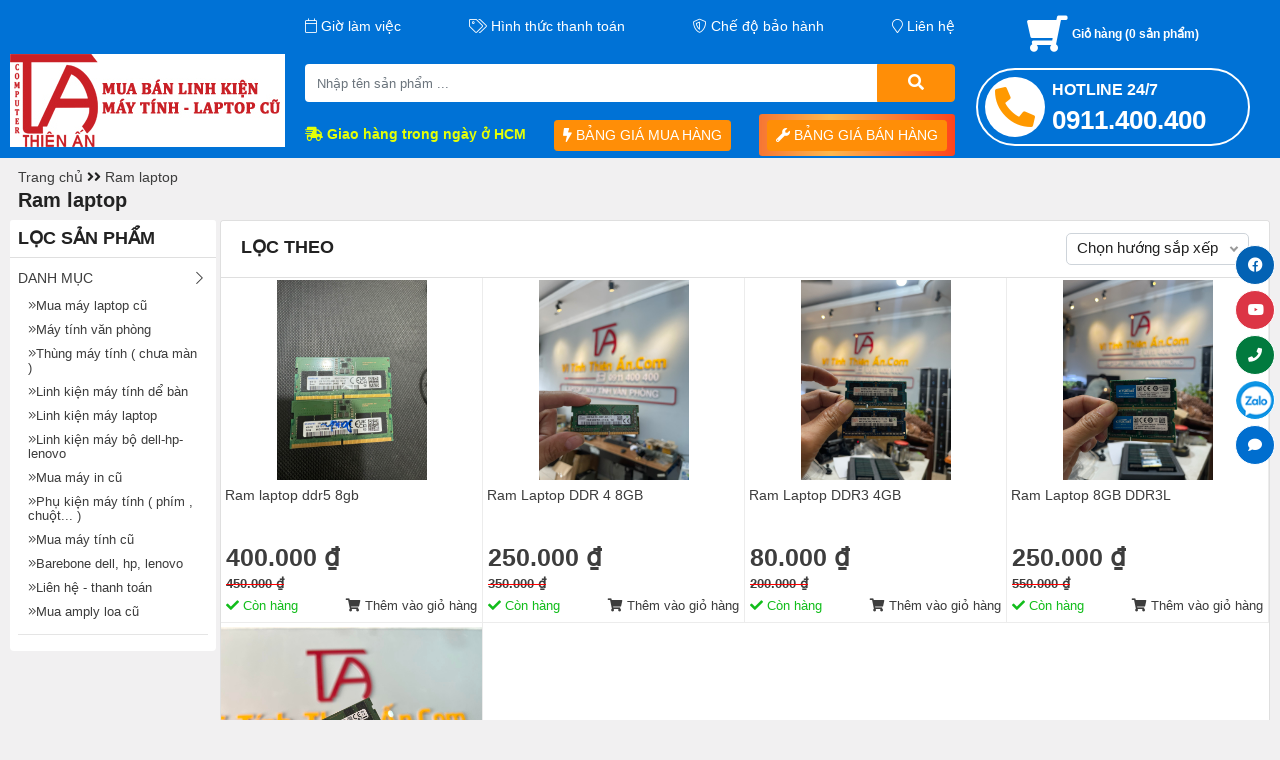

--- FILE ---
content_type: text/html; charset=utf-8
request_url: https://vitinhthienan.com/products/category/348/ram-laptop.html
body_size: 20125
content:



<!DOCTYPE html>
<html lang="vi" class="no-js">

<head>
    <meta name="viewport" content="width=device-width, initial-scale=1, shrink-to-fit=no, user-scalable=no, maximum-scale=1">
    <link rel="shortcut icon" href="/favicon.png">
    <!--SeoMeta-->
    <meta name="description" content="Chuy&#234;n thu mua m&#225;y t&#237;nh cũ, mua b&#225;n m&#225;y t&#237;nh cũ, linh kiện m&#225;y t&#237;nh cũ tphcm với mức gi&#225; tốt nhất cho kh&#225;ch h&#224;ng. Thu mua linh kiện cũ theo từng m&#243;n. Chuy&#234;n b&#225;n m&#225;y t&#237;nh văn ph&#242;ng . Thu mua m&#225;y t&#237;nh văn ph&#242;ng. Hotline: 0911.400.400" />
    <meta name="keywords" content="B&#225;n linh kiện m&#225;y t&#237;nh cũ, Ram, Cpu, Card m&#224;n h&#236;nh, ổ cứng, m&#224;n h&#236;nh m&#225;y t&#237;nh, thu mua ph&#242;ng n&#233;t, mua m&#225;y t&#237;nh cũ, mua linh kien m&#225;y t&#237;nh cũ tphcm , B&#225;n m&#225;y t&#237;nh văn ph&#242;ng , 
" />
    <meta name="author" content="VI T&#205;NH THI&#202;N ẤN">
    <meta name="copyright" content="VI T&#205;NH THI&#202;N ẤN">
    <meta content="INDEX,FOLLOW" name="robots" />
    <meta charset="UTF-8">

    <title>Ram Laptop | ✓ Mua M&#225;y T&#237;nh Cũ ✓ B&#225;n M&#225;y T&#237;nh Cũ ✓ B&#225;n Linh Kiện m&#225;y T&#237;nh Cũ ✓ Sữa Chữa M&#225;y T&#237;nh ✓ </title>
    <!-- SEO -->
    <!--OpenGraph-->
    <meta property="og:title" content="✓ Mua M&#225;y T&#237;nh Cũ ✓ B&#225;n M&#225;y T&#237;nh Cũ ✓ B&#225;n Linh Kiện m&#225;y T&#237;nh Cũ ✓ Sữa Chữa M&#225;y T&#237;nh ✓ " />
    <meta property="og:description" content="Chuy&#234;n thu mua m&#225;y t&#237;nh cũ, mua b&#225;n m&#225;y t&#237;nh cũ, linh kiện m&#225;y t&#237;nh cũ tphcm với mức gi&#225; tốt nhất cho kh&#225;ch h&#224;ng. Thu mua linh kiện cũ theo từng m&#243;n. Chuy&#234;n b&#225;n m&#225;y t&#237;nh văn ph&#242;ng . Thu mua m&#225;y t&#237;nh văn ph&#242;ng. Hotline: 0911.400.400" />
    <meta property="og:url" content="https://vitinhthien.com/" />
    <meta property="og:image" content="https://vitinhthien.com/resources/images/logo.jpg" />
    <meta property="og:site_name" content="vitinhthienan.com" />
    <meta property="og:type" content="Website" />
    <meta property="og:locale" content="vi_VN" />

    <link rel="stylesheet" href="/Content/styles/all.min.css">
    <link rel="stylesheet" href="/Content/bootstrap.min.css">
    <link rel="stylesheet" href="/Content/styles/owl.carousel.css">
    <link rel="stylesheet" href="/Content/styles/animate.css">
    <link rel="stylesheet" href="/Content/smartmenuscss/sm-core-css.css">
    <link rel="stylesheet" href="/Content/smartmenuscss/sm-simple/sm-simple.css">
    <link rel="stylesheet" href="/Content/jquery-ui/jquery-ui.css" />
    <link rel="stylesheet" href="/Content/styles/style.css">

<script async src="https://pagead2.googlesyndication.com/pagead/js/adsbygoogle.js?client=ca-pub-2378351637009783"
     crossorigin="anonymous"></script>

    <link rel="canonical" href='https://vitinhthien.com/' />

    <script type="application/ld+json">
    {
    "@context": "https://schema.org",
    "@type": "Organization",
    "name": "Vi tính Thiên Ấn - Hệ Thống Cửa Hàng Máy Tính, Linh kiện máy tính, Laptop ở Hồ Chí Minh",
    "alternateName": "vitinhthienan.com - Vi tính Thiên Ấn - Hệ Thống Cửa Hàng Máy Tính, Linh kiện máy tính, Laptop ở Hồ Chí Minh",
    "url": "https://vitinhthienan.com",
    "logo": "/resources/images/logo.jpg",
    }
    </script>
    <style>
        @media (min-width: 1199.98px) {
            .container-icon {
                display: none;
            }

            .call-info .number {
                font-size: 26px;
                font-weight: 700;
            }


            #trangnhung {
                padding: 0px!important;
            }

            .sm-simple > li > a {
                padding: 8px 20px!important;
            }

            .inUpsale .row {
                margin: 0px!important;
            }

            @keyframes gradient {
                0% {
                    background-position: 0% 50%;
                }

                50% {
                    background-position: 100% 50%;
                }

                100% {
                    background-position: 0% 50%;
                }
            }

            .inUpsale .row div:nth-child(3).justify-content-between {
                justify-content: center;
            }

            div#cartsCanvas .price-new {
                font-size: 20px;
            }

            .dmsp {
                display: none;
            }

            .inUpsale h5 {
                margin-bottom: 10px;
            }

            .inUpsale {
                padding: 5px 0px 5px 0px!important;
            }

            .card-ben-buywith .row {
                width: 100%;
            }

            .card-ben-buywith .card-header {
                padding: 10px 0px 10px 0px;
                border: none;
            }

            .card-ben-buywith .card-body {
                padding: 10px 0px 10px 0px;
            }

            .lienketnhung .colLinkSP {
                width: 25px!important;
            }

            .block-ctkm img {
                cursor: pointer;
            }

            a.xemchitiet {
                font-weight: 500;
                padding: 8px 10px 8px 10px;
                background: #ed2e2e;
                color: #fff;
                font-size: 16px;
            }

            div#title_ctkm {
                background: #fff;
            }

            .card-footer.p-1.khuyen-mai-description {
                background: #fff;
            }

            #ctkm .card {
                background: none!important;
                border: none;
            }

            #title_ctkm a {
                font-weight: 600!important;
                font-size: 18px!important;
            }

            #fillter-box .card {
                border: none!important;
            }

            #zalo-chat {
                top: 380px;
            }

            #fbtn-chat {
                top: 425px;
            }

            #fbtn-mail {
                top: 380px;
            }

            #fbtn-xdch {
                top: 470px;
            }

            #fbtn-facebook {
                top: 245px;
            }

            #fbtn-youtube {
                top: 290px;
            }

            #fbtn-call {
                top: 335px;
            }

            .x-menu .block-menu-popup {
                background: #fff;
                z-index: 1;
                border: 1px solid #eee;
                width: 240px !important;
            }

            #main-nav ul.block-menu {
                height: 100%!important;
            }

            .main-menu a, .main-menu li {
                transition: none !important;
            }

            #main-nav a:hover {
                transition: none!important;
            }

            .main-menu > li > ul:after {
                display: none;
            }

            ul.main-menu > li:hover > a::after {
                z-index: 100;
                content: " ";
                position: absolute;
                top: 0px;
                right: -15px;
                width: 0;
                height: 0px;
                border-style: solid;
                border-width: 20px 0 17px 15px;
                border-color: transparent transparent transparent #0362B4;
            }

            .mfp-close-btn-in .mfp-close {
                font-size: 50px!important;
                opacity: 1;
                color: #fff!important;
            }

            #scrollUp {
                right: 5px!important;
            }

            .float-button {
                right: 5px!important;
            }

            .slide-home img {
                width: 100%;
                height: 100%;
                padding-right: 6px;
            }

            .slide-home .row > div {
                height: 166.7px;
                justify-content: space-between;
                flex-wrap: nowrap;
            }
        }

        @media (max-width: 1199.98px) {
            .blockicon {
                width: 20%;
                float: left;
            }

                .blockicon img {
                    padding-left: 12px;
                    padding-right: 12px;
                    padding-bottom: 5px;
                    object-fit: cover;
                    display: block;
                    margin-left: auto;
                    margin-right: auto;
                }

                .blockicon p {
                    text-align: center;
                    font-size: 11px;
                    font-weight: 500;
                }

            .checkbox-control {
                padding-left: 20px;
            }

            .single-cart-item .row > div:first-child {
                border-bottom: 0px solid #C8C8C8;
                margin-bottom: 10px;
            }

            .single-cart-item img {
                padding: 5px!important;
                margin-right: 12px!important;
            }

            .card-ben-buywith .row {
                width: 100%;
            }

            .card.card-ben-buywith .priceu, .card.card-ben-buywith .price-xxm {
                font-size: 15px!important;
            }

            .tool-bar {
                margin-top: 5px!important;
            }

            a.custom-btn {
                background: #fff;
                font-size: 13px;
            }

            .dmsp {
                padding: 5px;
                margin: 0px;
            }

            p.block-dmsp {
                width: 25%;
                display: inline-block;
                float: left;
                padding: 3px;
                margin-bottom: 0px;
            }

            .fb_reset {
                display: none;
            }

            .card-ben-buywith .price-xm, .card-ben-buywith .price-k {
                font-size: 14px;
            }

            .input-group-text {
                border: none;
                border-radius: 3px;
            }

            .form-control {
                font-size: 13px;
                border-radius: 3px;
                /*border: none!important;*/
            }

            .modal-body .mb-2 {
                padding: 5px 8px 5px 8px;
            }

            .modal-body {
                padding: 0px;
            }

            .modal-header h3 {
                text-transform: uppercase;
                font-size: 16px;
                letter-spacing: 1px;
            }

            .modal-content {
                border: none;
            }

            #modallk .modal-header button {
                background: none;
                position: absolute;
                right: 0;
                top: 0;
                line-height: 1;
            }

            .modallk {
                margin: 0px!important;
                width: 100%!important;
                border: none;
            }

            .chonlk .btn-danger {
                height: auto!Important;
            }

            .chonlk a {
                font-size: 14px!important;
            }

            .tab-pane h4 {
                border-bottom: 1px solid #e8e8e887!important;
            }

            .product-single {
                border-right: 1px solid #e8e8e887!important;
                border-bottom: 1px solid #e8e8e887!important;
            }

            #product-details .card-header .nav-link {
                font-size: 12px;
                color: #6c757d;
                font-weight: 600;
            }

            .fa-filter:before {
                content: "\f0b0";
                font-family: "Font Awesome 5 Pro";
            }

            #detailBoxPrice .d-flex {
                margin-bottom: 0.25rem;
            }

            .product-image-box .product-image {
                padding: 5px;
                object-fit: contain;
            }

            .card-ben-buywith .card-header, .card-ben-buywith .card-body {
                padding: 10px 0px 10px 0px;
            }

            .card-ben-buywith {
                border: none!important;
            }

            .product-image-box img {
                object-fit: cover;
                max-width: 100%!important;
                height: inherit;
            }

            .footer-info li a {
                font-size: 13px;
                line-height: 2;
            }

            .footerbar .barbox {
                margin: 0px;
                padding: 0px;
                font-weight: 600;
            }
        }

        .chitiet-sp h2 {
            font-size: 22px;
            line-height: 2!important;
        }

        div#nhung {
            padding: 0px!important;
        }

        ul.menu-cam li:nth-child(3) {
            border-radius: .2rem;
            height: auto;
            background: #ff8e07;
            color: #fff!important;
            background: repeating-linear-gradient(to right,#e80303 0,#ffb84e 50%,red 100%);
            background-size: 200% auto;
            background-position: 0 100%;
            animation: gradient 2s infinite;
            animation-fill-mode: forwards;
            animation-timing-function: linear;
            padding: .35rem .5rem;
            font-size: .875rem;
            line-height: 1;
        }

        ul.menu-cam li:nth-child(4) {
            border-radius: .2rem;
            height: auto;
            background: #ff8e07;
            color: #fff!important;
            background: repeating-linear-gradient(to right,#e80303 0,#ffb84e 50%,red 100%);
            background-size: 200% auto;
            background-position: 0 100%;
            animation: gradient 2s infinite;
            animation-fill-mode: forwards;
            animation-timing-function: linear;
            padding: .35rem .5rem;
            font-size: .875rem;
            line-height: 1;
        }

        .addresslink {
            font-size: 13px;
            color: #0266b2;
        }

        .container-fluid {
            padding-left: 0px!important;
            padding-right: 0px!important;
        }

        ul.menu-cam li:nth-child(4) a {
            color: #fff!important;
        }

        .status-sp {
            padding: 5px 0px 5px 0px;
            font-size: 13px;
        }

        td.chonlk img {
            width: 85px!important;
            padding: 5px;
        }

        .nav-pills .nav-link {
            font-size: 13px!important;
            color: #1b1b1b;
        }

        div#bannerPopupD img {
            width: 90%;
            height: auto;
            /* position: absolute; */
            top: 0;
            left: 0;
            margin: 0 auto;
        }

        .status-sp {
            font-size: 13px;
        }

            .status-sp div .text-muted {
                color: #d4d4d4!important;
            }

        .inUpsale {
            background: #fff!important;
        }

        .card.card-default.card-home-block, .card.card-default.border-right-0.border-bottom-0 {
            border: none;
        }

        span.btn.btn-primary.mb-2 {
            border-radius: 30px;
        }

        .tool-bar {
            margin: 0px!important;
            margin-top: 1rem!important;
        }

            .tool-bar div {
                margin: 3px;
            }

            .tool-bar span {
                font-weight: 600;
                font-size: 13px;
            }



        .card-ben-style.card.mb-2 p {
            line-height: 1.5;
        }

        .text-green {
            color: #12bd1b;
        }

        div#shopCart, div#shopPayMethod {
            padding-left: 5px;
            padding-right: 5px;
        }

        .footerbar .barbox {
            padding: 10px;
            height: auto;
        }

        .footerbar .form-group {
            font-size: 0.9em;
            margin: 10px 0px 10px 0px;
        }

        .footer-info h5 hr {
            width: 20%;
        }

        h5 {
            font-size: 14px;
        }

        .form-control {
            border: 1px solid #eee;
        }

        .form-group {
            margin-bottom: 0.5rem;
        }

        hr {
            margin-bottom: 0rem;
        }

        .card-body label {
            margin-bottom: 10px;
            font-size: 13px;
            line-height: 1;
        }

        .sm-simple {
            border: 0px solid #bbbbbb;
            background: #fff;
            box-shadow: 0 0px 0px rgba(0, 0, 0, 0.2);
        }

        .product-single {
            border-right: 1px solid #ececec;
            border-bottom: 1px solid #ececec;
            border-top: 0px solid #ececec;
            border-left: 0px solid #ececec;
            border-radius: 0;
            padding-top: 2px;
        }

        .sm-simple ul {
            border: 0px solid #ececec;
            box-shadow: 0 1px 1px #D7D7D7;
        }

        .block-menu > li {
            width: 20%!important;
        }

        .card-ben-style {
            border-color: #ececec !important;
        }

        iframe {
            width: 100%;
        }

        div#detailBoxPrice p:last-child span.price-new-detail {
            color: #404040!important;
        }

        .card-ben-selloff {
            font-size: 0.85rem;
        }

        .pane-header {
            border-bottom: 1px solid #F1F0F1;
        }

        #btn-xaydung-cauhinh {
            height: auto;
            border: none;
        }

        .btn-warning:not(:disabled):not(.disabled).active, .btn-warning:not(:disabled):not(.disabled):active, .show > .btn-warning.dropdown-toggle {
            color: #ffffff;
            background-color: #ff8e07;
            border: none;
        }

        button#btnDoFilter {
            border: 0px;
            background: #dc3545;
            color: #fff;
            font-weight: 500;
        }

        button#btnClearFilter {
            border: 0px;
            color: #fff;
            background: #0362B4;
            font-weight: 500;
        }

        .modal-header button.btn {
            background: none;
            border: none;
        }

            .modal-header button.btn:hover {
                background: none;
                border: none;
            }

            .modal-header button.btn span {
                color: #fff;
                font-size: 30px;
            }

        .checkbox-control .checkmark {
            position: absolute;
            top: 0;
            left: 0;
            height: 16px;
            width: 16px;
            border-radius: 3px;
        }

        .checkbox-control input:checked ~ .checkmark {
            border: 1px solid transparent;
        }

        .product-code {
            padding: 0px 3px 0px 3px;
            border-radius: 2px;
        }

        #fillterWindow .form-group > a {
            font-size: 14px;
            margin-bottom: 0.5rem;
        }

        .form-control:focus {
            box-shadow: none;
        }

        b, strong {
            font-weight: bold;
        }
    </style>
    <script>
        !function (f, b, e, v, n, t, s) {
            if (f.fbq) return; n = f.fbq = function () {
                n.callMethod ?
                n.callMethod.apply(n, arguments) : n.queue.push(arguments)
            };
            if (!f._fbq) f._fbq = n; n.push = n; n.loaded = !0; n.version = '2.0';
            n.queue = []; t = b.createElement(e); t.async = !0;
            t.src = v; s = b.getElementsByTagName(e)[0];
            s.parentNode.insertBefore(t, s)
        }(window, document, 'script',
        'https://connect.facebook.net/en_US/fbevents.js');
        fbq('init', '733965953647034');
        fbq('track', 'PageView');
    </script>
    <noscript>
        <img height="1" width="1" style="display: none"
            src="https://www.facebook.com/tr?id=733965953647034&ev=PageView&noscript=1" />
    </noscript>
<script async custom-element="amp-auto-ads"
        src="https://cdn.ampproject.org/v0/amp-auto-ads-0.1.js">
</script>
</head>
<body>
<amp-auto-ads type="adsense"
        data-ad-client="ca-pub-2378351637009783">
</amp-auto-ads>
    <!-- Load Facebook SDK for JavaScript -->
    <div id="fb-root"></div>
    <script>
        window.fbAsyncInit = function () {
            FB.init({
                xfbml: true,
                version: 'v7.0'
            });
        };

        (function (d, s, id) {
            var js, fjs = d.getElementsByTagName(s)[0];
            if (d.getElementById(id)) return;
            js = d.createElement(s); js.id = id;
            js.src = 'https://connect.facebook.net/vi_VN/sdk/xfbml.customerchat.js';
            fjs.parentNode.insertBefore(js, fjs);
        }(document, 'script', 'facebook-jssdk'));</script>

    <!-- Your Chat Plugin code -->
    <div class="fb-customerchat"
        attribution="setup_tool"
        page_id="1183761521680537"
        logged_in_greeting="Chào bạn! Vi tính Thiên Ấn có thể giúp gì cho bạn? (Hotline: 0911.400.400)"
        logged_out_greeting="Chào bạn! Vi tính Thiên Ấn có thể giúp gì cho bạn? (Hotline: 0911.400.400)">
    </div>
    <nav id="mobile-nav" class="collapse">
        <div class="menu-login">
            <i class="fa fa-user-circle ml-3 fa-2x text-blue"></i>
            <span class="flex-grow-1"></span>
            <button type="button" data-toggle="collapse" data-target="#mobile-nav" class="btn btn-danger btn-sm mr-2" aria-expanded="true"><i class="fa fa-times"></i></button>
        </div>


<ul class="main-menu sm sm-vertical sm-simple">
        <li class=''><a href='/products/category/336/mua-may-laptop-cu.html'>
                <img alt="MUA M&#193;Y LAPTOP CŨ" src="/UploadFiles/Categories/f3ab806b865e476f8f94424a44f390079acb84dc601b26b5f70653a34c190407.png" /> MUA M&#193;Y LAPTOP CŨ        </a>
            <ul>
                <li class=''><a href='/products/category/378/laptop-dell-cu.html'><i class='d-none fa-fw'></i>Laptop Dell cũ</a></li>
                <li class=''><a href='/products/category/379/laptop-hp-cu.html'><i class='d-none fa-fw'></i>Laptop HP cũ</a></li>
                <li class=''><a href='/products/category/382/laptop-lenovo-cu.html'><i class='d-none fa-fw'></i>Laptop Lenovo cũ</a></li>
                <li class=''><a href='/products/category/383/laptop-msi-cu.html'><i class='d-none fa-fw'></i>Laptop MSI cũ</a></li>
                <li class=''><a href='/products/category/384/laptop-asus-cu.html'><i class='d-none fa-fw'></i>Laptop ASUS cũ</a></li>
                <li class=''><a href='/products/category/381/laptop-macbook-cu.html'><i class='d-none fa-fw'></i>Laptop Macbook cũ</a></li>
            </ul>
        </li>
        <li class=''><a href='/products/category/361/may-tinh-van-phong.html'>
                <img alt="M&#225;y T&#237;nh Văn Ph&#242;ng" src="/UploadFiles/Categories/3a3c7f047e6b4289bf32306b5234513ef3ab806b865e476f8f94424a44f390079acb84dc601b26b5f70653a34c190407.png" /> M&#225;y T&#237;nh Văn Ph&#242;ng        </a>
        </li>
        <li class=''><a href='/products/category/367/thung-may-tinh-chua-man.html'>
                <img alt="Th&#249;ng M&#225;y T&#237;nh ( Chưa M&#224;n )" src="/UploadFiles/Categories/178bae28f2cb4e6ea9f4610f30ec27dethien-an.png" /> Th&#249;ng M&#225;y T&#237;nh ( Chưa M&#224;n )        </a>
            <ul>
                <li class=''><a href='/products/category/388/thung-may-tinh-dell.html'><i class='d-none fa-fw'></i>TH&#217;NG M&#193;Y T&#205;NH DELL</a></li>
                <li class=''><a href='/products/category/389/thung-may-tinh-hp.html'><i class='d-none fa-fw'></i>TH&#217;NG M&#193;Y T&#205;NH HP</a></li>
                <li class=''><a href='/products/category/390/thung-may-tinh-lenovo.html'><i class='d-none fa-fw'></i>TH&#217;NG M&#193;Y T&#205;NH LENOVO</a></li>
                <li class=''><a href='/products/category/391/thung-may-game-thiet-ke.html'><i class='d-none fa-fw'></i>TH&#217;NG M&#193;Y GAME - THIẾT KẾ</a></li>
            </ul>
        </li>
        <li class=''><a href='/products/category/358/linh-kien-may-tinh-de-ban.html'>
                <img alt="Linh Kiện M&#225;y T&#237;nh Dể B&#224;n " src="/UploadFiles/Categories/363ded26b9f241b3ad279da4da1a8abcf3ab806b865e476f8f94424a44f390079acb84dc601b26b5f70653a34c190407.png" /> Linh Kiện M&#225;y T&#237;nh Dể B&#224;n         </a>
            <ul>
                <li class=''><a href='/products/category/112/man-hinh-may-tinh.html'><i class='d-none fa-fw'></i>M&#192;N H&#204;NH M&#193;Y T&#205;NH</a></li>
                <li class=''><a href='/products/category/110/cpu-bo-vi-su-ly.html'><i class='d-none fa-fw'></i>CPU : Bộ vi sử l&#253;</a></li>
                <li class=''><a href='/products/category/111/o-cung-hdd-ssd.html'><i class='d-none fa-fw'></i>Ổ CỨNG : HDD - SSD </a></li>
                <li class=''><a href='/products/category/109/ram-may-tinh-laptop.html'><i class='d-none fa-fw'></i>RAM : M&#225;y T&#237;nh - Laptop</a></li>
                <li class=''><a href='/products/category/150/vga-card-do-hoa-chuyen-game.html'><i class='d-none fa-fw'></i>VGA : CARD ĐỒ HỌA - chuy&#234;n GAME </a></li>
                <li class=''><a href='/products/category/355/mainboard-bo-mach-chu.html'><i class='d-none fa-fw'></i>Mainboard ( Bo mạch chủ )</a></li>
                <li class=''><a href='/products/category/329/bo-nguon-may-tinh.html'><i class='d-none fa-fw'></i>Bộ Nguồn M&#225;y T&#237;nh</a></li>
            </ul>
        </li>
        <li class=''><a href='/products/category/325/linh-kien-may-laptop.html'>
                <img alt="Linh Kiện M&#225;y  LAPTOP" src="/UploadFiles/Categories/ecc0ee95e4e4442b867e6ad43aad6ca9f3ab806b865e476f8f94424a44f390079acb84dc601b26b5f70653a34c190407.png" /> Linh Kiện M&#225;y  LAPTOP        </a>
            <ul>
                <li class=''><a href='/products/category/339/man-hinh-laptop.html'><i class='d-none fa-fw'></i>M&#224;n h&#236;nh laptop</a></li>
                <li class=''><a href='/products/category/340/ban-phim-laptop.html'><i class='d-none fa-fw'></i>B&#224;n ph&#237;m laptop</a></li>
                <li class=''><a href='/products/category/341/pin-laptop.html'><i class='d-none fa-fw'></i>Pin laptop</a></li>
                <li class=''><a href='/products/category/342/sac-laptop.html'><i class='d-none fa-fw'></i>Sạc Laptop </a></li>
                <li class=''><a href='/products/category/343/o-cung-laptop.html'><i class='d-none fa-fw'></i>Ổ Cứng Laptop</a></li>
            </ul>
        </li>
        <li class=''><a href='/products/category/349/linh-kien-may-bo-dell-hp-lenovo.html'>
                <img alt="Linh kiện m&#225;y bộ Dell-HP- lenovo" src="/UploadFiles/Categories/0e434020290842548f50fad1df765b9ff3ab806b865e476f8f94424a44f390079acb84dc601b26b5f70653a34c190407.png" /> Linh kiện m&#225;y bộ Dell-HP- lenovo        </a>
        </li>
        <li class=''><a href='/products/category/352/mua-may-in-cu.html'>
                <img alt="Mua m&#225;y in cũ  " src="/UploadFiles/Categories/62c9be01dd6e4f8cb120d1b612cf00ccthien an.png" /> Mua m&#225;y in cũ          </a>
            <ul>
                <li class=''><a href='/products/category/362/may-in-canon.html'><i class='d-none fa-fw'></i>M&#225;y in Canon</a></li>
                <li class=''><a href='/products/category/363/may-in-hp.html'><i class='d-none fa-fw'></i>M&#225;y in HP</a></li>
                <li class=''><a href='/products/category/364/may-in-brother.html'><i class='d-none fa-fw'></i>M&#225;y in Brother</a></li>
            </ul>
        </li>
        <li class=''><a href='/products/category/365/phu-kien-may-tinh-phim-chuot.html'>
                <img alt="Phụ Kiện M&#225;y T&#237;nh ( ph&#237;m , chuột... )" src="/UploadFiles/Categories/90efbf54251a41abb4e65a9178d230f33a3c7f047e6b4289bf32306b5234513ef3ab806b865e476f8f94424a44f390079acb84dc601b26b5f70653a34c190407.png" /> Phụ Kiện M&#225;y T&#237;nh ( ph&#237;m , chuột... )        </a>
            <ul>
                <li class=''><a href='/products/category/77/fan-tan-nhiet-cpu.html'><i class='d-none fa-fw'></i>FAN TẢN NHIỆT CPU</a></li>
                <li class=''><a href='/products/category/334/bo-nho-ngoai-usb.html'><i class='d-none fa-fw'></i>Bộ nhớ ngo&#224;i - USB</a></li>
                <li class=''><a href='/products/category/149/ban-phim-chuot.html'><i class='d-none fa-fw'></i>B&#192;N PH&#205;M - CHUỘT</a></li>
                <li class=''><a href='/products/category/65/case-thung-may.html'><i class='d-none fa-fw'></i>CASE - TH&#217;NG M&#193;Y</a></li>
                <li class=''><a href='/products/category/71/thiet-bi-mang.html'><i class='d-none fa-fw'></i>THIẾT BỊ MẠNG</a></li>
                <li class=''><a href='/products/category/190/card-am-thanh.html'><i class='d-none fa-fw'></i>CARD &#194;M THANH</a></li>
                <li class=''><a href='/products/category/179/mieng-chan-main-fe.html'><i class='d-none fa-fw'></i>MIẾNG CHẮN MAIN (FE)</a></li>
                <li class=''><a href='/products/category/152/day-vga-nguon-sata.html'><i class='d-none fa-fw'></i>D&#194;Y VGA - NGUỒN - SATA</a></li>
                <li class=''><a href='/products/category/178/adapter-zin-theo-lcd.html'><i class='d-none fa-fw'></i>ADAPTER ZIN THEO LCD</a></li>
                <li class=''><a href='/products/category/321/keo-tan-nhiet-cpu.html'><i class='d-none fa-fw'></i>Keo tản nhiệt CPU</a></li>
                <li class=''><a href='/products/category/331/ups-cuc-tich-dien.html'><i class='d-none fa-fw'></i>UPS - cục t&#237;ch điện </a></li>
            </ul>
        </li>
        <li class=''><a href='/products/category/303/mua-may-tinh-cu.html'>
                <img alt="MUA M&#193;Y T&#205;NH CŨ" src="/UploadFiles/Categories/9fd6402a2154490d8acc30e4d116d5ebicon-benefit.png" /> MUA M&#193;Y T&#205;NH CŨ        </a>
        </li>
        <li class=''><a href='/products/category/370/barebone-dell-hp-lenovo.html'>
                <i class='far fa-server fa-fw'></i>Barebone Dell, HP, Lenovo        </a>
        </li>
        <li class=''><a href='/products/category/318/lien-he-thanh-toan.html'>
                <img alt="LI&#202;N HỆ - THANH TO&#193;N" src="/UploadFiles/Categories/f2fc0bcf5c914de7b814895723d8b93073be067c020447ba9c7fdbd3e9af7e3aicon-benefit.png" /> LI&#202;N HỆ - THANH TO&#193;N        </a>
            <ul>
                <li class=''><a href='/products/category/319/chinh-sach-bao-hanh.html'><i class='d-none fa-fw'></i>Ch&#237;nh s&#225;ch bảo h&#224;nh</a></li>
            </ul>
        </li>
        <li class=''><a href='/products/category/372/mua-amply-loa-cu.html'>
                <i class='far fa-server fa-fw'></i>Mua amply loa cũ        </a>
        </li>
</ul>


<div class="clear"></div>

    </nav>

    <header class="page-header" id="headerPage">
        <div class="container">
            <div class="row pc">
                <div class="col-9 d-flex align-items-end">
                    <div class="logo">
                        <a href="/">
                            <img src="/resources/images/logo.jpg" alt="Vi tính Thiên Ấn logo" title="Vi tính Thiên Ấn" /></a>
                        <button type="button" id="popupMainMenu" class="btn btn-warning mt-3 mr-1 collapsed" data-toggle="collapse" data-target="#popup-nav">DANH MỤC SẢN PHẨM <i class="fa fa-chevron-circle-down"></i></button>
                    </div>
                    <nav id="popup-nav" class="x-menu">


<ul class="main-menu sm sm-vertical sm-simple">
        <li class=''><a href='/products/category/336/mua-may-laptop-cu.html'>
                <img alt="MUA M&#193;Y LAPTOP CŨ" src="/UploadFiles/Categories/f3ab806b865e476f8f94424a44f390079acb84dc601b26b5f70653a34c190407.png" /> MUA M&#193;Y LAPTOP CŨ        </a>
            <ul>
                <li class=''><a href='/products/category/378/laptop-dell-cu.html'><i class='d-none fa-fw'></i>Laptop Dell cũ</a></li>
                <li class=''><a href='/products/category/379/laptop-hp-cu.html'><i class='d-none fa-fw'></i>Laptop HP cũ</a></li>
                <li class=''><a href='/products/category/382/laptop-lenovo-cu.html'><i class='d-none fa-fw'></i>Laptop Lenovo cũ</a></li>
                <li class=''><a href='/products/category/383/laptop-msi-cu.html'><i class='d-none fa-fw'></i>Laptop MSI cũ</a></li>
                <li class=''><a href='/products/category/384/laptop-asus-cu.html'><i class='d-none fa-fw'></i>Laptop ASUS cũ</a></li>
                <li class=''><a href='/products/category/381/laptop-macbook-cu.html'><i class='d-none fa-fw'></i>Laptop Macbook cũ</a></li>
            </ul>
        </li>
        <li class=''><a href='/products/category/361/may-tinh-van-phong.html'>
                <img alt="M&#225;y T&#237;nh Văn Ph&#242;ng" src="/UploadFiles/Categories/3a3c7f047e6b4289bf32306b5234513ef3ab806b865e476f8f94424a44f390079acb84dc601b26b5f70653a34c190407.png" /> M&#225;y T&#237;nh Văn Ph&#242;ng        </a>
        </li>
        <li class=''><a href='/products/category/367/thung-may-tinh-chua-man.html'>
                <img alt="Th&#249;ng M&#225;y T&#237;nh ( Chưa M&#224;n )" src="/UploadFiles/Categories/178bae28f2cb4e6ea9f4610f30ec27dethien-an.png" /> Th&#249;ng M&#225;y T&#237;nh ( Chưa M&#224;n )        </a>
            <ul>
                <li class=''><a href='/products/category/388/thung-may-tinh-dell.html'><i class='d-none fa-fw'></i>TH&#217;NG M&#193;Y T&#205;NH DELL</a></li>
                <li class=''><a href='/products/category/389/thung-may-tinh-hp.html'><i class='d-none fa-fw'></i>TH&#217;NG M&#193;Y T&#205;NH HP</a></li>
                <li class=''><a href='/products/category/390/thung-may-tinh-lenovo.html'><i class='d-none fa-fw'></i>TH&#217;NG M&#193;Y T&#205;NH LENOVO</a></li>
                <li class=''><a href='/products/category/391/thung-may-game-thiet-ke.html'><i class='d-none fa-fw'></i>TH&#217;NG M&#193;Y GAME - THIẾT KẾ</a></li>
            </ul>
        </li>
        <li class=''><a href='/products/category/358/linh-kien-may-tinh-de-ban.html'>
                <img alt="Linh Kiện M&#225;y T&#237;nh Dể B&#224;n " src="/UploadFiles/Categories/363ded26b9f241b3ad279da4da1a8abcf3ab806b865e476f8f94424a44f390079acb84dc601b26b5f70653a34c190407.png" /> Linh Kiện M&#225;y T&#237;nh Dể B&#224;n         </a>
            <ul>
                <li class=''><a href='/products/category/112/man-hinh-may-tinh.html'><i class='d-none fa-fw'></i>M&#192;N H&#204;NH M&#193;Y T&#205;NH</a></li>
                <li class=''><a href='/products/category/110/cpu-bo-vi-su-ly.html'><i class='d-none fa-fw'></i>CPU : Bộ vi sử l&#253;</a></li>
                <li class=''><a href='/products/category/111/o-cung-hdd-ssd.html'><i class='d-none fa-fw'></i>Ổ CỨNG : HDD - SSD </a></li>
                <li class=''><a href='/products/category/109/ram-may-tinh-laptop.html'><i class='d-none fa-fw'></i>RAM : M&#225;y T&#237;nh - Laptop</a></li>
                <li class=''><a href='/products/category/150/vga-card-do-hoa-chuyen-game.html'><i class='d-none fa-fw'></i>VGA : CARD ĐỒ HỌA - chuy&#234;n GAME </a></li>
                <li class=''><a href='/products/category/355/mainboard-bo-mach-chu.html'><i class='d-none fa-fw'></i>Mainboard ( Bo mạch chủ )</a></li>
                <li class=''><a href='/products/category/329/bo-nguon-may-tinh.html'><i class='d-none fa-fw'></i>Bộ Nguồn M&#225;y T&#237;nh</a></li>
            </ul>
        </li>
        <li class=''><a href='/products/category/325/linh-kien-may-laptop.html'>
                <img alt="Linh Kiện M&#225;y  LAPTOP" src="/UploadFiles/Categories/ecc0ee95e4e4442b867e6ad43aad6ca9f3ab806b865e476f8f94424a44f390079acb84dc601b26b5f70653a34c190407.png" /> Linh Kiện M&#225;y  LAPTOP        </a>
            <ul>
                <li class=''><a href='/products/category/339/man-hinh-laptop.html'><i class='d-none fa-fw'></i>M&#224;n h&#236;nh laptop</a></li>
                <li class=''><a href='/products/category/340/ban-phim-laptop.html'><i class='d-none fa-fw'></i>B&#224;n ph&#237;m laptop</a></li>
                <li class=''><a href='/products/category/341/pin-laptop.html'><i class='d-none fa-fw'></i>Pin laptop</a></li>
                <li class=''><a href='/products/category/342/sac-laptop.html'><i class='d-none fa-fw'></i>Sạc Laptop </a></li>
                <li class=''><a href='/products/category/343/o-cung-laptop.html'><i class='d-none fa-fw'></i>Ổ Cứng Laptop</a></li>
            </ul>
        </li>
        <li class=''><a href='/products/category/349/linh-kien-may-bo-dell-hp-lenovo.html'>
                <img alt="Linh kiện m&#225;y bộ Dell-HP- lenovo" src="/UploadFiles/Categories/0e434020290842548f50fad1df765b9ff3ab806b865e476f8f94424a44f390079acb84dc601b26b5f70653a34c190407.png" /> Linh kiện m&#225;y bộ Dell-HP- lenovo        </a>
        </li>
        <li class=''><a href='/products/category/352/mua-may-in-cu.html'>
                <img alt="Mua m&#225;y in cũ  " src="/UploadFiles/Categories/62c9be01dd6e4f8cb120d1b612cf00ccthien an.png" /> Mua m&#225;y in cũ          </a>
            <ul>
                <li class=''><a href='/products/category/362/may-in-canon.html'><i class='d-none fa-fw'></i>M&#225;y in Canon</a></li>
                <li class=''><a href='/products/category/363/may-in-hp.html'><i class='d-none fa-fw'></i>M&#225;y in HP</a></li>
                <li class=''><a href='/products/category/364/may-in-brother.html'><i class='d-none fa-fw'></i>M&#225;y in Brother</a></li>
            </ul>
        </li>
        <li class=''><a href='/products/category/365/phu-kien-may-tinh-phim-chuot.html'>
                <img alt="Phụ Kiện M&#225;y T&#237;nh ( ph&#237;m , chuột... )" src="/UploadFiles/Categories/90efbf54251a41abb4e65a9178d230f33a3c7f047e6b4289bf32306b5234513ef3ab806b865e476f8f94424a44f390079acb84dc601b26b5f70653a34c190407.png" /> Phụ Kiện M&#225;y T&#237;nh ( ph&#237;m , chuột... )        </a>
            <ul>
                <li class=''><a href='/products/category/77/fan-tan-nhiet-cpu.html'><i class='d-none fa-fw'></i>FAN TẢN NHIỆT CPU</a></li>
                <li class=''><a href='/products/category/334/bo-nho-ngoai-usb.html'><i class='d-none fa-fw'></i>Bộ nhớ ngo&#224;i - USB</a></li>
                <li class=''><a href='/products/category/149/ban-phim-chuot.html'><i class='d-none fa-fw'></i>B&#192;N PH&#205;M - CHUỘT</a></li>
                <li class=''><a href='/products/category/65/case-thung-may.html'><i class='d-none fa-fw'></i>CASE - TH&#217;NG M&#193;Y</a></li>
                <li class=''><a href='/products/category/71/thiet-bi-mang.html'><i class='d-none fa-fw'></i>THIẾT BỊ MẠNG</a></li>
                <li class=''><a href='/products/category/190/card-am-thanh.html'><i class='d-none fa-fw'></i>CARD &#194;M THANH</a></li>
                <li class=''><a href='/products/category/179/mieng-chan-main-fe.html'><i class='d-none fa-fw'></i>MIẾNG CHẮN MAIN (FE)</a></li>
                <li class=''><a href='/products/category/152/day-vga-nguon-sata.html'><i class='d-none fa-fw'></i>D&#194;Y VGA - NGUỒN - SATA</a></li>
                <li class=''><a href='/products/category/178/adapter-zin-theo-lcd.html'><i class='d-none fa-fw'></i>ADAPTER ZIN THEO LCD</a></li>
                <li class=''><a href='/products/category/321/keo-tan-nhiet-cpu.html'><i class='d-none fa-fw'></i>Keo tản nhiệt CPU</a></li>
                <li class=''><a href='/products/category/331/ups-cuc-tich-dien.html'><i class='d-none fa-fw'></i>UPS - cục t&#237;ch điện </a></li>
            </ul>
        </li>
        <li class=''><a href='/products/category/303/mua-may-tinh-cu.html'>
                <img alt="MUA M&#193;Y T&#205;NH CŨ" src="/UploadFiles/Categories/9fd6402a2154490d8acc30e4d116d5ebicon-benefit.png" /> MUA M&#193;Y T&#205;NH CŨ        </a>
        </li>
        <li class=''><a href='/products/category/370/barebone-dell-hp-lenovo.html'>
                <i class='far fa-server fa-fw'></i>Barebone Dell, HP, Lenovo        </a>
        </li>
        <li class=''><a href='/products/category/318/lien-he-thanh-toan.html'>
                <img alt="LI&#202;N HỆ - THANH TO&#193;N" src="/UploadFiles/Categories/f2fc0bcf5c914de7b814895723d8b93073be067c020447ba9c7fdbd3e9af7e3aicon-benefit.png" /> LI&#202;N HỆ - THANH TO&#193;N        </a>
            <ul>
                <li class=''><a href='/products/category/319/chinh-sach-bao-hanh.html'><i class='d-none fa-fw'></i>Ch&#237;nh s&#225;ch bảo h&#224;nh</a></li>
            </ul>
        </li>
        <li class=''><a href='/products/category/372/mua-amply-loa-cu.html'>
                <i class='far fa-server fa-fw'></i>Mua amply loa cũ        </a>
        </li>
</ul>


<div class="clear"></div>

                    </nav>
                    <div class="d-flex flex-grow-1 flex-column">
                        <ul class="d-flex justify-content-between text-nowrap menu-trang" style="margin-top: 15px;">
                            <li><a class="text-white" href="/static-page/85/gio-lam-viec.html"><i class="far fa-calendar"></i> Giờ làm việc</a></li>
                            <li><a class="text-white" href="/static-page/84/hinh-thuc-thanh-toan.html"><i class="far fa-tags"></i> Hình thức thanh toán</a></li>
                            <li><a class="text-white" href="/static-page/89/che-do-bao-hanh.html"><i class="far fa-shield-alt"></i> Chế độ bảo hành</a></li>
                            
                            <li><a class="text-white" href="/contact-us.html"><i class="far fa-map-marker"></i> Liên hệ</a></li>
                        </ul>


<form action="/Search" accept-charset="utf-8" method="get">
<div class="search-box">
    <div class="input-group ui-front">
        <input type="text" class="form-control search-sanpham-pc" id="search-sanpham-pc" name ="keyword" placeholder="Nhập tên sản phẩm ..." />
        <div class="input-group-append">
            <button type="submit" class="btn btn-warning btn-search-right" id="btnTimKiem" data-cat="" data-url=""><i class="fa fa-search"></i></button>
        </div>
    </div>
</div>
</form>


                        <ul class="d-flex justify-content-between align-items-baseline text-nowrap menu-cam">
                            <li><a class="text-orange" href="#"><i class="fas fa-shipping-fast"></i> Giao hàng trong ngày ở HCM</a></li>
                            
                            <li><a class="btn btn-sm btn-warning" href="/static-page/87/bang-gia-thu-mua.html"><i class="fas fa-bolt"></i> BẢNG GIÁ MUA HÀNG </a></li>
                            <li><a class="btn btn-sm btn-warning" href="/products/ram-laptop.html"><i class="fas fa-wrench"></i> BẢNG GIÁ BÁN HÀNG</a></li>
                        </ul>
                    </div>
                </div>
                <div class="col-3">
                    <div class="login-box d-flex justify-content-center align-items-center pt-3 pb-3">
                        <div class="icon">

<a href="/Order/AddGioHang/0" class="d-flex align-items-center text-white" style="position: relative">
    <i class="fa fa-shopping-cart fa-flip-horizontal mr-1"></i>
    <span class="badge"></span>
    <span class="text">Giỏ hàng (<b>0</b> sản phẩm)</span>
</a>
                        </div>
                    </div>

                    <div class="call-box" onclick="location.href = 'tel:0911.400.400'">
                        <div class="icon"><i class="fa fa-phone-alt"></i></div>
                        <div class="call-info">
                            <span class="text">HOTLINE 24/7</span>
                            <br />
                            <span class="number">0911.400.400</span>
                        </div>
                    </div>
                </div>
            </div>

            <div class="row mobile">
                <div class="col-12 ui-front pl-1 pr-1 d-flex align-items-center">
                    <div href="#" class="menu-toggle" data-toggle="collapse" data-target="#mobile-nav">
                        <img src="/Content/Images/toggle.png" alt="ben toggle button" style="height: 22px;" />
                    </div>
                    <a href="/">
                        <img src="/resources/images/logo_mobile.png" alt="" style="height: 25px;" /></a>
<div class="searchbox flex-grow-1">
        <input type="search" class="form-control search-sanpham-mobile" id="search-sanpham-mobile" style="font-size: 11px" name="keyword" placeholder="Nhập tên sản phẩm ...">
        <img src="/Content/Images/search-icon.png" alt="ben shopping button" id="btnTimKiemMobile" style="height: 20px;">
</div>

                    <div class="shopingcart">
                        <a href="/Order/AddGioHang/0">
                            <img src="/Content/Images/shoping.png" alt="ben shopping button" style="height: 25px;" />
                            <span class="badge"></span>
                        </a>
                    </div>
                </div>
            </div>
        </div>
    </header>

    
<section class="container-fluid">

    <link rel="stylesheet" href="/Content/styles/price_rangs.css">
    <link rel="stylesheet" href="/Content/styles/nice-select.css">

    <div class="container">
        <div class="row d-block p-2">
            <a href="/">Trang chủ</a> <i class="fas fa-angle-right"></i><i class="fas fa-angle-right"></i> <a href="/products/category/348/ram-laptop.html">Ram laptop</a>
            <h1 style="font-size: 20px;">Ram laptop </h1>
        </div>
        <div class="row">
            


<div class="col-xl-2 pr-0" id="fillter-box">
    <div class="card card-default" id="fillterWindow">
        <div class="card-header p-2 d-flex align-items-baseline justify-content-between">
            <h4 class="card-title m-0">LỌC SẢN PHẨM</h4>
            <button type="button" class="btn btn-sm btn-danger fillter-button-close" data-toggle="collapse" data-target="#fillter-mobile-box"><i class="fa fa-times"></i></button>
        </div>
        <div class="card-body p-2">
            <div class="form-group">
                <a href="#filter-danhmuccon" class="collapsed" data-toggle="collapse">Danh mục</a>
                <div class="collapse show" id="filter-danhmuccon">
                    <div class="row">
                            <label class="col-sm-6 col-xl-12">
                                <a href="/products/category/336/mua-may-laptop-cu.html"><i class="far fa-angle-double-right"></i>Mua m&#225;y laptop cũ</a>
                            </label>
                            <label class="col-sm-6 col-xl-12">
                                <a href="/products/category/361/may-tinh-van-phong.html"><i class="far fa-angle-double-right"></i>M&#225;y t&#237;nh văn ph&#242;ng</a>
                            </label>
                            <label class="col-sm-6 col-xl-12">
                                <a href="/products/category/367/thung-may-tinh-chua-man.html"><i class="far fa-angle-double-right"></i>Th&#249;ng m&#225;y t&#237;nh ( chưa m&#224;n )</a>
                            </label>
                            <label class="col-sm-6 col-xl-12">
                                <a href="/products/category/358/linh-kien-may-tinh-de-ban.html"><i class="far fa-angle-double-right"></i>Linh kiện m&#225;y t&#237;nh dể b&#224;n</a>
                            </label>
                            <label class="col-sm-6 col-xl-12">
                                <a href="/products/category/325/linh-kien-may-laptop.html"><i class="far fa-angle-double-right"></i>Linh kiện m&#225;y  laptop</a>
                            </label>
                            <label class="col-sm-6 col-xl-12">
                                <a href="/products/category/349/linh-kien-may-bo-dell-hp-lenovo.html"><i class="far fa-angle-double-right"></i>Linh kiện m&#225;y bộ dell-hp- lenovo</a>
                            </label>
                            <label class="col-sm-6 col-xl-12">
                                <a href="/products/category/352/mua-may-in-cu.html"><i class="far fa-angle-double-right"></i>Mua m&#225;y in cũ</a>
                            </label>
                            <label class="col-sm-6 col-xl-12">
                                <a href="/products/category/365/phu-kien-may-tinh-phim-chuot.html"><i class="far fa-angle-double-right"></i>Phụ kiện m&#225;y t&#237;nh ( ph&#237;m , chuột... )</a>
                            </label>
                            <label class="col-sm-6 col-xl-12">
                                <a href="/products/category/303/mua-may-tinh-cu.html"><i class="far fa-angle-double-right"></i>Mua m&#225;y t&#237;nh cũ</a>
                            </label>
                            <label class="col-sm-6 col-xl-12">
                                <a href="/products/category/370/barebone-dell-hp-lenovo.html"><i class="far fa-angle-double-right"></i>Barebone dell, hp, lenovo</a>
                            </label>
                            <label class="col-sm-6 col-xl-12">
                                <a href="/products/category/318/lien-he-thanh-toan.html"><i class="far fa-angle-double-right"></i>Li&#234;n hệ - thanh to&#225;n</a>
                            </label>
                            <label class="col-sm-6 col-xl-12">
                                <a href="/products/category/372/mua-amply-loa-cu.html"><i class="far fa-angle-double-right"></i>Mua amply loa cũ</a>
                            </label>

                    </div>
                </div>
                <hr>
            </div>
        </div>
    </div>
</div>


            <div class="col-xl-10 col-lg-12">
                <div class="card card-default" id="cardProducts">
                    <div class="card-header d-flex align-items-baseline justify-content-between">
                        <h4 class="card-title mt-1 mb-0">LỌC THEO</h4>
                        <div class="row mt-1 ml-1 mr-1 mb-0 d-none d-xl-block flex-grow-1" id="filter-labels">
                        </div>
                        <div class="btn-group">
                            <select class="small left nice-select" id="sortList" style="display: none;">
                                <option value="">Chọn hướng sắp xếp</option>
                                <option value="priceasc">Giá tăng dần</option>
                                <option value="pricedesc">Giá giảm dần</option>
                                <option value="view">Lượt xem</option>
                                <option value="az">Tên sản phẩm A-Z</option>
                            </select><div class="nice-select small left" tabindex="0"><span class="current">Chọn hướng sắp xếp</span><ul class="list">
                                <li data-value="" class="option selected">Chọn hướng sắp xếp</li>
                                <li data-value="priceasc" class="option">Giá tăng dần</li>
                                <li data-value="pricedesc" class="option">Giá giảm dần</li>
                                <li data-value="view" class="option">Lượt xem</li>
                                <li data-value="az" class="option">Tên sản phẩm A-Z</li>
                            </ul>
                            </div>
                            <div class="fillter-mobile-button">
                                <button class="btn btn-sm btn-danger" style="margin-left: 4px;" data-toggle="collapse" data-target="#fillter-mobile-box" title="Lọc sản phẩm"><i class="fa fa-filter"></i></button>
                            </div>
                        </div>
                    </div>
                    <div class="card-body p-0 border-right-0 border-bottom-0">
                        <div class="row m-0 infinite-container" id="appendPlace">
                            <div class="col-md-3 col-sm-4 col-6 p-0 infinite-item">

                                <div class="card product-single" onclick="location.href='/products/2653/ram-laptop-ddr5-8gb.html'" style="cursor: pointer">

                                    <div class="product-image-box">
                                        <img src="/UploadFiles/Products/4208accb09e9420bb351f0d6868db692z5362143954667_526bd972b7ce003dc2677f054f5a7ef5.jpg" class="product-image" alt="Ram laptop ddr5 8gb">
                                    </div>
                                    <div class="card-body p-1">
                                        <p class="card-text product-name"><a href="/products/2653/ram-laptop-ddr5-8gb.html">Ram laptop ddr5 8gb</a></p>
                                    </div>
                                    <div class="card-footer">
                                        <div class="product-price-block">
                                            <span class="price-new price-xm">400.000 ₫</span>
                                            <br>
                                            <span class="price-old price-xm">450.000 ₫</span>
                                            <br>
                                        </div>
                                        <div class="product-code-block">
                                        </div>
                                        <div class="d-flex justify-content-between align-items-center">
                                                <span class='product-stock text-green'><i class='fas fa-check'></i> Còn hàng</span>
                                            <span class="product-shoping"><a href="/Order/AddGioHang/2653"><i class="fa fa-shopping-cart"></i> Thêm vào giỏ hàng</a></span>
                                        </div>
                                    </div>
                                </div>

                            </div>
                            <div class="col-md-3 col-sm-4 col-6 p-0 infinite-item">

                                <div class="card product-single" onclick="location.href='/products/2649/ram-laptop-ddr-4-8gb.html'" style="cursor: pointer">

                                    <div class="product-image-box">
                                        <img src="/UploadFiles/Products/e8682d264c5b454d98b43312188554c6z4645915830878_38bd49b583347c0f0a711e651db7921a.jpg" class="product-image" alt="Ram Laptop DDR 4 8GB">
                                    </div>
                                    <div class="card-body p-1">
                                        <p class="card-text product-name"><a href="/products/2649/ram-laptop-ddr-4-8gb.html">Ram Laptop DDR 4 8GB</a></p>
                                    </div>
                                    <div class="card-footer">
                                        <div class="product-price-block">
                                            <span class="price-new price-xm">250.000 ₫</span>
                                            <br>
                                            <span class="price-old price-xm">350.000 ₫</span>
                                            <br>
                                        </div>
                                        <div class="product-code-block">
                                        </div>
                                        <div class="d-flex justify-content-between align-items-center">
                                                <span class='product-stock text-green'><i class='fas fa-check'></i> Còn hàng</span>
                                            <span class="product-shoping"><a href="/Order/AddGioHang/2649"><i class="fa fa-shopping-cart"></i> Thêm vào giỏ hàng</a></span>
                                        </div>
                                    </div>
                                </div>

                            </div>
                            <div class="col-md-3 col-sm-4 col-6 p-0 infinite-item">

                                <div class="card product-single" onclick="location.href='/products/2583/ram-laptop-ddr3-4gb.html'" style="cursor: pointer">

                                    <div class="product-image-box">
                                        <img src="/UploadFiles/Products/31a19dd76602439ba952767fc4ada2d7z4683768796632_a6507a44e527bd7e402affc90ce66870.jpg" class="product-image" alt="Ram Laptop DDR3 4GB ">
                                    </div>
                                    <div class="card-body p-1">
                                        <p class="card-text product-name"><a href="/products/2583/ram-laptop-ddr3-4gb.html">Ram Laptop DDR3 4GB </a></p>
                                    </div>
                                    <div class="card-footer">
                                        <div class="product-price-block">
                                            <span class="price-new price-xm">80.000 ₫</span>
                                            <br>
                                            <span class="price-old price-xm">200.000 ₫</span>
                                            <br>
                                        </div>
                                        <div class="product-code-block">
                                        </div>
                                        <div class="d-flex justify-content-between align-items-center">
                                                <span class='product-stock text-green'><i class='fas fa-check'></i> Còn hàng</span>
                                            <span class="product-shoping"><a href="/Order/AddGioHang/2583"><i class="fa fa-shopping-cart"></i> Thêm vào giỏ hàng</a></span>
                                        </div>
                                    </div>
                                </div>

                            </div>
                            <div class="col-md-3 col-sm-4 col-6 p-0 infinite-item">

                                <div class="card product-single" onclick="location.href='/products/2429/ram-laptop-8gb-ddr3l.html'" style="cursor: pointer">

                                    <div class="product-image-box">
                                        <img src="/UploadFiles/Products/b6e44f54e75e4ef3bdb4403ecebcadabz4683782886740_30f2b019497a3650bfe09c2fa897173f.jpg" class="product-image" alt="Ram Laptop 8GB DDR3L">
                                    </div>
                                    <div class="card-body p-1">
                                        <p class="card-text product-name"><a href="/products/2429/ram-laptop-8gb-ddr3l.html">Ram Laptop 8GB DDR3L</a></p>
                                    </div>
                                    <div class="card-footer">
                                        <div class="product-price-block">
                                            <span class="price-new price-xm">250.000 ₫</span>
                                            <br>
                                            <span class="price-old price-xm">550.000 ₫</span>
                                            <br>
                                        </div>
                                        <div class="product-code-block">
                                        </div>
                                        <div class="d-flex justify-content-between align-items-center">
                                                <span class='product-stock text-green'><i class='fas fa-check'></i> Còn hàng</span>
                                            <span class="product-shoping"><a href="/Order/AddGioHang/2429"><i class="fa fa-shopping-cart"></i> Thêm vào giỏ hàng</a></span>
                                        </div>
                                    </div>
                                </div>

                            </div>
                            <div class="col-md-3 col-sm-4 col-6 p-0 infinite-item">

                                <div class="card product-single" onclick="location.href='/products/1885/ram-laptop-ddr4-16gb.html'" style="cursor: pointer">

                                    <div class="product-image-box">
                                        <img src="/UploadFiles/Products/831c4de38dc640edbb0e22eb1324a366313781492_637318208092986_4513453894258881897_n.jpg" class="product-image" alt="Ram laptop DDR4 16GB ">
                                    </div>
                                    <div class="card-body p-1">
                                        <p class="card-text product-name"><a href="/products/1885/ram-laptop-ddr4-16gb.html">Ram laptop DDR4 16GB </a></p>
                                    </div>
                                    <div class="card-footer">
                                        <div class="product-price-block">
                                            <span class="price-new price-xm">600.000 ₫</span>
                                            <br>
                                            <span class="price-old price-xm">750.000 ₫</span>
                                            <br>
                                        </div>
                                        <div class="product-code-block">
                                        </div>
                                        <div class="d-flex justify-content-between align-items-center">
                                                <span class='product-stock text-green'><i class='fas fa-check'></i> Còn hàng</span>
                                            <span class="product-shoping"><a href="/Order/AddGioHang/1885"><i class="fa fa-shopping-cart"></i> Thêm vào giỏ hàng</a></span>
                                        </div>
                                    </div>
                                </div>

                            </div>

                        </div>
                    </div>
                </div>

                <div class="clear"></div>
                <div class="pager">
                    <span class="disabled">«</span><span class="current">1</span><span class="disabled">»</span>
                </div>
                <div class="clear"></div>
            </div>
        </div>
    </div>
    <div id="fillter-mobile-box"></div>

    </section>



<footer>
    <div class="container-fluid footerbar">
        <div class="container">
            <div class="row">
                <div class="col-xl-4 col-lg-6 col-sm-12 barbox">
                    <img src="/Content/images/Free delivery.png" alt="" />
                    <span class="promoTitle">MIỄN PHÍ VẬN CHUYỂN</span>
                    <br />
                    <span class="promoText">Giao hàng toàn quốc</span>
                </div>
                <div class="col-xl-4 col-lg-6 col-sm-12 barbox">
                    <img src="/Content/images/messenger.png" alt="" />
                    <span class="promoTitle">HỖ TRỢ TRỰC TUYẾN</span>
                    <br />
                    <span class="promoText">Tư vấn giải đáp mọi thắc mắc</span>

                </div>
                <div class="col-xl-4 col-lg-6 col-sm-12 barbox">
                    <img src="/Content/images/lock.png" alt="" />
                    <span class="promoTitle">THANH TOÁN BẢO MẬT</span>
                    <br />
                    <span class="promoText">Trả tiền mặt, CK, trả góp</span>

                </div>
            </div>
        </div>
    </div>
    <div class="container footer-info" style="padding-bottom:10px;">
        <div class="row">
            <div class="col-xl-3 col-lg-6 col-md-12 ben-animate">
                <h5 data-toggle="collapse" data-target="#acd-ben-info">THÔNG TIN VỀ VI TÍNH THIÊN ẤN
                 <hr />
                </h5>
                <ul id="acd-ben-info">
                    <li>
                        <strong><span style="color: #F00; font-size: 16px;">CỬA HÀNG VI T&#205;NH THI&#202;N ẤN</span></strong><br />
                        <span>Số ĐKKD 41J8024799 do UBND Q.10 cấp ngày 10/01/2017</span><br />
                        <span>Người đại diện: Võ Ấn</span><br />
                        Địa chỉ: <span>56 Trần Quang Cơ , Quận T&#226;n Ph&#250; , TP. HCM</span><br />
                        Điện thoại: <strong><span>0911.400.400</span></strong> - Hotline : <strong><span>0911.400.400</span></strong><br />
                        Website: <span><a href="http://vitinhthienan.com
">http://vitinhthienan.com
</a></span><br />
                        Email : <span><a href="mailto:thienan0911400400@gmail.com">thienan0911400400@gmail.com</a></span>
                    </li>
                </ul>
            </div>
            <div class="col-xl-3 col-lg-6 col-md-12 ben-animate">
                <h5 data-toggle="collapse" data-target="#acd-ben-cs">CHÍNH SÁCH MUA HÀNG & BẢO HÀNH
                   <hr />
                </h5>
                <ul id="acd-ben-cs">
                    <li>
                         <a href="http://vitinhthienan.com/static-page/2750/chinh-sach-chung.html">Chính sách chung</a>
                    </li>
                    <li>
                         <a href="http://vitinhthienan.com/static-page/2749/chinh-sach-bao-mat-thong-tin.html">Chính sách bảo mật thông tin</a>
                    </li>
                </ul>
            </div>

            <div class="col-xl-3 col-lg-6 col-md-12 ben-animate">
                <h5 data-toggle="collapse" data-target="#acd-ben-soc">CỘNG ĐỒNG VI T&#205;NH THI&#202;N ẤN
                    <hr />
                </h5>
                <ul id="acd-ben-soc">
                    <li><i class="fab fa-facebook-square text-color-face fa-fw"></i><a href="https://www.facebook.com/vitinhthienanhcm/" rel="nofollow">VI T&#205;NH THI&#202;N ẤN Fanpage</a></li>
                    <li><i class="fab fa-youtube text-color-youtube fa-fw"></i><a href="http://youtube.com" rel="nofollow">VI T&#205;NH THI&#202;N ẤN Youtube </a></li>
                    <li><i class="fab fa-facebook-messenger text-color-msg fa-fw"></i><a href="https://m.me/vitinhthienanhcm" rel="nofollow">Chat với chúng tôi</a></li>
                    <li>
                        <img src="/CKUpload/images/20150827110756-dathongbao.png" class="mt-3" style="max-width: 50%;" alt="Đã thông báo bộ công thương" /></li>
                </ul>
            </div>
            <div class="col-xl-3 col-lg-6 col-md-12 ben-animate" aria-expanded="true">
                <h5 data-toggle="collapse" data-target="#acd-ben-supp" class="" aria-expanded="true">KHÁCH HÀNG THƯƠNG YÊU
                        <hr />
                </h5>
                <ul id="acd-ben-supp" aria-expanded="true" class="collapse show">
                    <li>

<div style="width:100%">
    <div style="padding:5px 4px;">
        <div style="width:120px;float:left">Đang online</div>
        <div style="text-align:right;">28</div>
    </div>
    <div style="padding:5px 4px;">
        <div style="width:120px;float:left;">Hôm nay</div>
        <div style="text-align:right;">1.261</div>
    </div>
    <div style="padding:5px 4px;">
        <div style="width:120px;float:left;">Hôm qua</div>
        <div style="text-align:right;">2.678</div>
    </div>
    <div style="padding:5px 4px;">
        <div style="width:120px;float:left;">Tuần này</div>
        <div style="text-align:right;">3.939</div>
    </div>
    <div style="padding:5px 4px;">
        <div style="width:120px;float:left;">Tháng này</div>
        <div style="text-align:right;">3.939</div>
    </div>
    <div style="padding:5px 4px;">
        <div style="width:120px;float:left;">Tổng lượt truy cập</div>
        <div style="text-align:right;">11.980.170</div>
    </div>
</div>



                    </li>
                </ul>

            </div>
        </div>
    </div>
    <div style="color: white; height: 5px;">
        <a href="https://vitinhnguyenkhang.com" style="color: white; cursor: default">Mua bán linh kiện máy tính cũ giá rẻ tại tphcm, thanh lý phòng net giá cao</a>
        <a href="https://luanmobile.vn" style="color: white; cursor: default">Sửa điện thoại tại Quảng Ngãi, Ép kính Iphone, Sửa lỗi màn hình Iphone, Samsung, Ép cổ màn hình</a>
    </div>
    <div class="container footer-copy">
        <div class="row">
            <div class="col-12 copyright">
                Copyright © 2026. All Rights Reserved by VI T&#205;NH THI&#202;N ẤN. Design by <a href="http://aitsolutions.vn" target="_blank">Alpha IT Solutions</a>
            </div>
        </div>
    </div>
</footer>

<a rel="nofollow" id="fbtn-facebook" target="_blank" class="float-button" href="https://www.facebook.com/vitinhthienanhcm/" style="position: fixed; z-index: 10;"></a>
<a rel="nofollow" id="fbtn-youtube"  target="_blank" class="float-button" href="http://youtube.com" style="position: fixed; z-index: 10;"></a>
<a rel="nofollow" id="fbtn-call"   target="_blank" class="float-button" href="tel:0911.400.400" style="position: fixed; z-index: 10;"></a>
<a rel="nofollow" id="zalo-chat" target="_blank" class="float-button" href="https://zalo.me/0911.400.400" style="position: fixed; z-index: 10;"></a>

<a rel="nofollow" id="fbtn-chat" target="_blank" class="float-button" href="https://m.me/vitinhthienanhcm" style="position: fixed; z-index: 10;"></a>

<script src="/Scripts/jquery-3.4.1.min.js"></script>
<script src="/Scripts/umd/popper.min.js"></script>
<script src="/Scripts/bootstrap.min.js"></script>

<script src="/Content/js/jquery-migrate-3.0.1.min.js"></script>
<script src="/Content/js/jquery.easing.1.3.js"></script>
<script src="/Content/js/jquery.waypoints.min.js"></script>
<script src="/Content/js/jquery.stellar.min.js"></script>
<script src="/Content/js/owl.carousel.min.js"></script>
<script src="/Content/js/jquery.smartmenus.js"></script>
<script src="/plugins/jquery-ui/jquery-ui.js"></script>
<script src="/Content/js/scrollup.min.js"></script>

<script src="/Content/js/responsive.js"></script>


 <div class="fixbot-detail">
    <a href="https://m.me/vitinhthienanhcm" class="btn-red-home"><i class="fab fa-facebook-messenger text-white fa-fw"></i>Chat Facebook</a>
    <a href="tel:0911.400.400" class="btn-icon"><i class="fas fa-phone-alt"></i><span>Gọi điện</span></a>
    <a href="https://zalo.me/0911.400.400" class="btn-zalo">Chat Zalo</a>
</div>
  <script src="/Content/js/infinite.min.js"></script>
  <script src="/Content/js/jquery.nice-select.min.js"></script>

  <script>
        var infinite = new Waypoint.Infinite({ element : $('.infinite-container')[0] });
        function hrefRemove(s) { window.location.href = window.location.href.replace(s,''); }
        $(document).ready(function() {
            //Current:
            var fcount = 0;
            $('#sortList').niceSelect();
            $('#sortList').val('');
            $('#sortList').niceSelect('update');
          if ("".length > 1) {
            const queryString = window.location.search;
            const urlParams = new URLSearchParams(queryString);
            var searchVal = urlParams.get("search");
                $('#search-sanpham-pc, #search-sanpham-mobile').val(searchVal);
            }

            $("#fromPrice").val("");
            $("#toPrice").val("");
            if ("".length > 1) {
                $('a[href="#filter-khoanggia"]').attr("class", "");
                $('#filter-khoanggia').addClass("show");
                fcount++;
                $("#filter-labels").append($(`<button onclick="hrefRemove('pricefrom')" class="filter-label mb-1">Trên ${(parseInt("") / 1000000)} triệu <i class="fal fa-times"></i></button>`));
            }
            if ("".length > 1) {
                $('a[href="#filter-khoanggia"]').attr("class", "");
                $('#filter-khoanggia').addClass("show");
                fcount++;
                $("#filter-labels").append($(`<button onclick="hrefRemove('priceto')" class="filter-label mb-1">Dưới ${(parseInt("") / 1000000)} triệu <i class="fal fa-times"></i> </button>`));
            }
            //--prop:
            var pids = ''.split(';');
            var pvals = ''.split('|');
            if (pids.length > 0) {
                for (var i = 0; i < pids.length; i++) {
                    if (pvals[i].length > 1) {
                        $(`a[href="#filter-${pids[i]}"]`).attr("class", "");
                        $(`#filter-${pids[i]}`).addClass("show");
                        var lvals = pvals[i].split(';');
                        for (var j = 0; j < lvals.length; j++) {
                          var lvalsj = decodeURIComponent(lvals[j])
                            .replace(/"/gi, "█")
                            .replace(/'/gi, "░");
                          $(`#filter-${pids[i]} input[value="${lvalsj}"]`).prop('checked', true);
                            if (lvals[j].length > 0) {
                              fcount++;
                              $("#filter-labels").append($(`<button onclick="window.uncheck('${pids[i]}','${lvalsj}')" class="filter-label mb-1">${decodeURIComponent(lvals[j])} <i class="fal fa-times"></i> </button>`));
                            }

                        }
                    }
                }
            }
            if (fcount > 0) {
                $("#filter-labels").append($(`<button onclick="$('#btnClearFilter').click()" class="filter-label clear mb-1">Xóa tất cả <i class="fal fa-times"></i></button>`));
            }
          window.uncheck = function (n, v) {
            var vesc = decodeURIComponent(v);
              //.replace(/"/gi, "█")
              //.replace(/'/gi, "░");
            $(`#filter-${n} input[value="${vesc}"]`).prop('checked', false);
            doFilter();
          }
            //Run filter
            function doFilter() {
                var sort = $('#sortList').val();
                var search = $("#search-sanpham-mobile").val();
                if (search == '') search = $("#search-sanpham-pc").val();

                var pricefrom = $("#fromPrice").val();
                var priceto = $("#toPrice").val();

                

              var link = `/linh-kien-pc/bo-vi-xu-ly-cpu?sort=${sort}`;
                if (pricefrom.length > 0) {
                    link = link + '&pricefrom=' + pricefrom;
                }
                if (priceto.length > 0) {
                    link = link + '&priceto=' + priceto;
                }
                if (search.length > 0) {
                    link = link + '&search=' + search;
                }
                //prop:
                var pid = '';
                var pval = '';
                var tmp = '';
                    
                        $("#filter-21 input:checkbox:checked").each(function() { tmp = tmp + $(this).val() + ';'; });
                        if (tmp !== '') {
                            pid = pid + '21' + ';';
                            pval = pval + tmp + '|';
                        }
                        tmp = '';
                    
                    
                        $("#filter-23 input:checkbox:checked").each(function() { tmp = tmp + $(this).val() + ';'; });
                        if (tmp !== '') {
                            pid = pid + '23' + ';';
                            pval = pval + tmp + '|';
                        }
                        tmp = '';
                    
                    
                        $("#filter-24 input:checkbox:checked").each(function() { tmp = tmp + $(this).val() + ';'; });
                        if (tmp !== '') {
                            pid = pid + '24' + ';';
                            pval = pval + tmp + '|';
                        }
                        tmp = '';
                    
                    
                        $("#filter-25 input:checkbox:checked").each(function() { tmp = tmp + $(this).val() + ';'; });
                        if (tmp !== '') {
                            pid = pid + '25' + ';';
                            pval = pval + tmp + '|';
                        }
                        tmp = '';
                    
                    
                        $("#filter-26 input:checkbox:checked").each(function() { tmp = tmp + $(this).val() + ';'; });
                        if (tmp !== '') {
                            pid = pid + '26' + ';';
                            pval = pval + tmp + '|';
                        }
                        tmp = '';
                    
                    
                        $("#filter-27 input:checkbox:checked").each(function() { tmp = tmp + $(this).val() + ';'; });
                        if (tmp !== '') {
                            pid = pid + '27' + ';';
                            pval = pval + tmp + '|';
                        }
                        tmp = '';
                    
                    
                        $("#filter-28 input:checkbox:checked").each(function() { tmp = tmp + $(this).val() + ';'; });
                        if (tmp !== '') {
                            pid = pid + '28' + ';';
                            pval = pval + tmp + '|';
                        }
                        tmp = '';
                    
                    
                        $("#filter-29 input:checkbox:checked").each(function() { tmp = tmp + $(this).val() + ';'; });
                        if (tmp !== '') {
                            pid = pid + '29' + ';';
                            pval = pval + tmp + '|';
                        }
                        tmp = '';
                    
                if (pid !== '') {
                  link = link + '&pid=' + pid;
                  link = link + '&pval=' + pval.replace(/█/gi, "\"")
                    .replace(/░/gi, "'");
                }
                window.location.href = link;
            }

            //Event:
            $('#sortList').on('change', function(event) {
                if ($("#sortList").val() !== '') {
                    doFilter();
                }
            });

            $("#btnDoFilter").on("click", function(event) { doFilter(); });
            $("#btnClearFilter").on("click", function(event) {
                var search = '';
                
              window.location.href = `/linh-kien-pc/bo-vi-xu-ly-cpu?sort=${$('#sortList').val()}` + (search.length > 0 ? '&search=' + search : '');
            });

            $("#showFloatButton").click(function (e) {
                e.preventDefault();
                if ($(this).hasClass('show-float')) {
                    $(".float-button").hide();
                    $(this).removeClass('show-float');
                } else {
                    $(".float-button").show();
                    $(this).addClass('show-float');
                }
            });
        });
  </script>

  <script type="application/ld+json">
    {
    "@context": "https://schema.org",
    "@type": "Organization",
    "name": "Vi tính Thiên Ấn - Hệ Thống Cửa Hàng Máy Tính, Linh kiện máy tính, Laptop ở Hồ Chí Minh",
    "alternateName": "vitinhthienan.com - Vi tính Thiên Ấn - Hệ Thống Cửa Hàng Máy Tính, Linh kiện máy tính, Laptop ở Hồ Chí Minh",
    "url": "https://vitinhthienan.com",
    "logo": "",
    }
  </script>

</body>
</html>


--- FILE ---
content_type: text/html; charset=utf-8
request_url: https://www.google.com/recaptcha/api2/aframe
body_size: 267
content:
<!DOCTYPE HTML><html><head><meta http-equiv="content-type" content="text/html; charset=UTF-8"></head><body><script nonce="tjw2UGUnaEAqvmWr5vmG4Q">/** Anti-fraud and anti-abuse applications only. See google.com/recaptcha */ try{var clients={'sodar':'https://pagead2.googlesyndication.com/pagead/sodar?'};window.addEventListener("message",function(a){try{if(a.source===window.parent){var b=JSON.parse(a.data);var c=clients[b['id']];if(c){var d=document.createElement('img');d.src=c+b['params']+'&rc='+(localStorage.getItem("rc::a")?sessionStorage.getItem("rc::b"):"");window.document.body.appendChild(d);sessionStorage.setItem("rc::e",parseInt(sessionStorage.getItem("rc::e")||0)+1);localStorage.setItem("rc::h",'1770013233089');}}}catch(b){}});window.parent.postMessage("_grecaptcha_ready", "*");}catch(b){}</script></body></html>

--- FILE ---
content_type: text/css
request_url: https://vitinhthienan.com/Content/smartmenuscss/sm-simple/sm-simple.css
body_size: 1702
content:
.sm-simple {
  border: 1px solid #bbbbbb;
  background: #fff;
  box-shadow: 0 1px 1px rgba(0, 0, 0, 0.2);
}
.sm-simple a, .sm-simple a:hover, .sm-simple a:focus, .sm-simple a:active {
  padding: 13px 20px;
  /* make room for the toggle button (sub indicator) */
  padding-right: 58px;
  color: #555555;
  font-size: 16px;
  font-weight: normal;
  line-height: 17px;
  text-decoration: none;
}
.sm-simple a.current {
  background: #555555;
  color: #fff;
}
.sm-simple a.disabled {
  color: #cccccc;
}
.sm-simple a .sub-arrow {
  position: absolute;
  top: 50%;
  margin-top: -17px;
  left: auto;
  right: 4px;
  width: 34px;
  height: 34px;
  overflow: hidden;
  font: bold 14px/34px monospace !important;
  text-align: center;
  text-shadow: none;
  background: rgba(0, 0, 0, 0.08);
}
.sm-simple a .sub-arrow::before {
  content: '+';
}
.sm-simple a.highlighted .sub-arrow::before {
  content: '-';
}
.sm-simple li {
  border-top: 1px solid rgba(0, 0, 0, 0.05);
}
.sm-simple > li:first-child {
  border-top: 0;
}
.sm-simple ul {
  background: rgba(179, 179, 179, 0.1);
}
.sm-simple ul a, .sm-simple ul a:hover, .sm-simple ul a:focus, .sm-simple ul a:active {
  font-size: 14px;
  border-left: 8px solid transparent;
}
.sm-simple ul ul a,
.sm-simple ul ul a:hover,
.sm-simple ul ul a:focus,
.sm-simple ul ul a:active {
  border-left: 16px solid transparent;
}
.sm-simple ul ul ul a,
.sm-simple ul ul ul a:hover,
.sm-simple ul ul ul a:focus,
.sm-simple ul ul ul a:active {
  border-left: 24px solid transparent;
}
.sm-simple ul ul ul ul a,
.sm-simple ul ul ul ul a:hover,
.sm-simple ul ul ul ul a:focus,
.sm-simple ul ul ul ul a:active {
  border-left: 32px solid transparent;
}
.sm-simple ul ul ul ul ul a,
.sm-simple ul ul ul ul ul a:hover,
.sm-simple ul ul ul ul ul a:focus,
.sm-simple ul ul ul ul ul a:active {
  border-left: 40px solid transparent;
}

@media (min-width: 1200px) {
    /* Switch to desktop layout
  -----------------------------------------------
     These transform the menu tree from
     collapsible to desktop (navbar + dropdowns)
  -----------------------------------------------*/
    /* start... (it's not recommended editing these rules) */
    .sm-simple ul {
        position: absolute;
        width: 12em;
    }

    .sm-simple li {
        float: left;
    }

    .sm-simple.sm-rtl li {
        float: right;
    }

    .sm-simple ul li, .sm-simple.sm-rtl ul li, .sm-simple.sm-vertical li {
        float: none;
    }

    .sm-simple a {
        white-space: nowrap;
    }

    .sm-simple ul a, .sm-simple.sm-vertical a {
        white-space: normal;
    }

    .sm-simple .sm-nowrap > li > a, .sm-simple .sm-nowrap > li > :not(ul) a {
        white-space: nowrap;
    }

    /* ...end */
    .sm-simple {
        background: #fff;
    }

        .sm-simple a, .sm-simple a:hover, .sm-simple a:focus, .sm-simple a:active, .sm-simple a.highlighted {
            padding: 11px 20px;
            color: #555555;
        }

            .sm-simple a:hover, .sm-simple a:focus, .sm-simple a:active, .sm-simple a.highlighted {
                background: #eeeeee;
            }

            .sm-simple a.current {
                background: #555555;
                color: #fff;
            }

            .sm-simple a.disabled {
                background: #fff;
                color: #cccccc;
            }

            .sm-simple a.has-submenu {
                padding-right: 32px;
            }

            .sm-simple a .sub-arrow {
                top: 50%;
                margin-top: -8px;
                right: 20px;
                width: 8px;
                height: 16px;
                font: 14px/16px monospace !important;
                background: transparent;
            }

            .sm-simple a.highlighted .sub-arrow::before {
                content: '+';
            }

        .sm-simple > li {
            border-top: 0;
            border-left: 1px solid #eeeeee;
        }

            .sm-simple > li:first-child {
                border-left: 0;
            }

        .sm-simple ul {
            border: 1px solid #bbbbbb;
            background: #fff;
            box-shadow: 0 1px 1px rgba(0, 0, 0, 0.2);
        }

            .sm-simple ul a {
                border: 0 !important;
            }

                .sm-simple ul a.has-submenu {
                    padding-right: 20px;
                }

                .sm-simple ul a .sub-arrow {
                    left: 8px;
                    right: auto;
                }

            .sm-simple ul > li {
                border-left: 0;
                border-top: 1px solid #eeeeee;
            }

                .sm-simple ul > li:first-child {
                    border-top: 0;
                }

        .sm-simple .scroll-up,
        .sm-simple .scroll-down {
            position: absolute;
            display: none;
            visibility: hidden;
            overflow: hidden;
            background: #fff;
            height: 20px;
        }

        .sm-simple .scroll-up-arrow,
        .sm-simple .scroll-down-arrow {
            position: absolute;
            top: -2px;
            left: 50%;
            margin-left: -8px;
            width: 0;
            height: 0;
            overflow: hidden;
            border-width: 8px;
            border-style: dashed dashed solid dashed;
            border-color: transparent transparent #555555 transparent;
        }

        .sm-simple .scroll-down-arrow {
            top: 6px;
            border-style: solid dashed dashed dashed;
            border-color: #555555 transparent transparent transparent;
        }

        .sm-simple.sm-rtl a.has-submenu {
            padding-right: 20px;
            padding-left: 32px;
        }

        .sm-simple.sm-rtl a .sub-arrow {
            left: 20px;
            right: auto;
        }

        .sm-simple.sm-rtl.sm-vertical a.has-submenu {
            padding: 11px 20px;
        }

        .sm-simple.sm-rtl.sm-vertical a .sub-arrow {
            left: auto;
            right: 8px;
        }

        .sm-simple.sm-rtl > li:first-child {
            border-left: 1px solid #eeeeee;
        }

        .sm-simple.sm-rtl > li:last-child {
            border-left: 0;
        }

        .sm-simple.sm-rtl ul a.has-submenu {
            padding: 11px 20px;
        }

        .sm-simple.sm-rtl ul a .sub-arrow {
            left: auto;
            right: 8px;
        }

        .sm-simple.sm-vertical a .sub-arrow {
            left: 8px;
            right: auto;
        }

        .sm-simple.sm-vertical li {
            border-left: 0;
            border-top: 1px solid #eeeeee;
        }

        .sm-simple.sm-vertical > li:first-child {
            border-top: 0;
        }
}

/*# sourceMappingURL=sm-simple.css.map */


--- FILE ---
content_type: text/css
request_url: https://vitinhthienan.com/Content/styles/style.css
body_size: 21379
content:
@font-face {
    font-family: Font Awesome\ 5 Pro;
    font-style: normal;
    font-weight: 300;
    src: url(../webfonts/fa-light-300.eot);
    src: url(../webfonts/fa-light-300.eot?#iefix) format("embedded-opentype"),url(../webfonts/fa-light-300.woff2) format("woff2"),url(../webfonts/fa-light-300.woff) format("woff"),url(../webfonts/fa-light-300.ttf) format("truetype"),url(../webfonts/fa-light-300.svg#fontawesome) format("svg")
}

.fal {
    font-weight: 300
}

.fal, .far {
    font-family: Font Awesome\ 5 Pro
}

.fa-fw {
    font-size: 1.1em;
    margin-right: 0.5em;
}

body {
    color: #222222;
    background-color: #F1F0F1;
    font-family: "Segoe UI", sans-serif;
    font-size: 14px;
    font-weight: 400;
    line-height: 1.625em;
    position: relative;
    margin: 0;
    padding: 0;
}


::-webkit-scrollbar {
    width: 10px;
}

/* Track */
::-webkit-scrollbar-track {
    background: #f1f1f1;
}

/* Handle */
::-webkit-scrollbar-thumb {
    background: #ddd;
}

    /* Handle on hover */
    ::-webkit-scrollbar-thumb:hover {
        background: #888;
    }

ol, ul {
    margin: 0;
    padding: 0;
    list-style: none;
}

select {
    display: block;
}

figure {
    margin: 0;
}

a {
    -webkit-transition: all 0.3s ease 0s;
    -moz-transition: all 0.3s ease 0s;
    -o-transition: all 0.3s ease 0s;
    transition: all 0.3s ease 0s;
    color: #3D3D3D;
    font-weight: 400;
    line-height: 14px;
}

iframe {
    border: 0;
}

a:focus, a:hover {
    text-decoration: none;
    outline: 0;
    color: #006ecf;
}

h1, h2, h3,
h4, h5, h6 {
    color: #222222;
    line-height: 1.2em !important;
    margin-bottom: 0;
    margin-top: 0;
    font-weight: 600;
}

.h1, .h2, .h3,
.h4, .h5, .h6 {
    margin-bottom: 0;
    margin-top: 0;
    font-weight: bold;
    color: #222222;
}

h1, .h1 {
    font-size: 32px;
}

h2, .h2 {
    font-size: 30px;
}

h3, .h3 {
    font-size: 20px;
}

h4, .h4 {
    font-size: 18px;
}

h6, .h6 {
    font-size: 14px;
    color: #222222;
}

td, th {
    border-radius: 0px;
}

.transition {
    -webkit-transition: all 0.3s ease 0s;
    -moz-transition: all 0.3s ease 0s;
    -o-transition: all 0.3s ease 0s;
    transition: all 0.3s ease 0s;
}

.text-italic {
    font-style: italic;
}

.text-white {
    color: #fff;
}

.text-center {
    text-align: center;
}

.text-left {
    text-align: left;
}

.text-right {
    text-align: right;
}

.error, .text-red {
    color: #E91C1C;
}

.text-yellow {
    color: yellow
}

.text-orange {
    color: #e4ff07;
}

.text-green {
    color: #017a3e;
}

.text-grey {
    color: #777777;
}

.text-blue {
    color: #0072D6;
}

.text-white {
    color: #FFF;
}

.text-color-msg {
    color: #0088FF
}

.text-color-face {
    color: #004B8D
}

.text-color-youtube {
    color: #C40000
}

.text-bold {
    font-weight: 600;
}

.img-size-50 {
    width: 50px;
    height: 50px;
}

.btn-warning {
    font-weight: 500;
    color: #ffffff;
    background-color: #FF8E07;
    border-color: #FF8E07;
}

    .btn-warning:hover {
        color: #ffffff;
    }

.btn-danger {
    color: #fff;
    background-color: #E91C1C;
    border-color: #E91C1C;
}

    .btn-danger:hover {
        color: #fff;
        background-color: #c82333;
        border-color: #bd2130;
    }

.container {
    padding-left: 5px;
    padding-right: 5px;
}

.row {
    margin-left: -5px;
    margin-right: -5px;
}

    .row > div {
        padding-left: 0px;
        padding-right: 0px;
    }

#detailTongQuan {
    margin-bottom: 6px;
}

    #detailTongQuan .row.tab-pane {
        padding-top: 20px;
    }

#product-details .row {
    margin-left: 0px;
    margin-right: 0px;
}

    #product-details .row > div {
        padding-left: 5px;
        padding-right: 5px;
    }

#sliderSPTuongTu .owl-controls {
    display: none;
}

#detailRating .nav-item .nav-link {
    color: #3D3D3D;
    background: none;
    height: 38px;
    margin-right: 20px;
}

    #detailRating .nav-item .nav-link.active {
        color: #3D3D3D;
        background: none;
        border-bottom: 3px solid #e91c1c;
        border-radius: 0;
    }

.ben-animate {
    opacity: 0;
    visibility: hidden;
}

.btn-read {
    background-color: white;
    color: #3D3D3D;
    border-color: #8B8B8B;
    font-weight: 600;
    min-width: 100px;
    min-height: 30px;
}

#mobile-nav, #popup-nav, #popup-nav-search {
    z-index: 8;
    position: absolute;
    top: 100%;
    left: 0;
    display: none;
}

    #mobile-nav .sm, #popup-nav .sm, #popup-nav-search .sm {
        z-index: 8;
    }

    #mobile-nav.show {
        display: block !important;
        -webkit-animation-duration: .21s;
        animation-duration: .21s;
        -webkit-animation-fill-mode: both;
        animation-fill-mode: both;
        -webkit-animation-name: slideInLeft;
        animation-name: slideInLeft;
    }

    #popup-nav.show, #popup-nav-search.show {
        display: block !important;
        -webkit-animation-duration: .5s;
        animation-duration: .51s;
        -webkit-animation-fill-mode: both;
        animation-fill-mode: both;
        -webkit-animation-name: zoomIn;
        animation-name: zoomIn;
        transform-origin: top left;
    }

    #main-nav .sub-arrow, #popup-nav .sub-arrow, #popup-nav-search .sub-arrow {
        right: 10px;
        left: auto;
    }

        #main-nav .sub-arrow:before, #popup-nav .sub-arrow:before, #popup-nav-search .sub-arrow:before {
            content: '>'
        }

.menubox {
    display: block;
}

#main-nav, #main-nav .sm {
    z-index: 7; /* nằm dưới banner*/
}

.menu-login, .menu-hotline {
    display: none !important;
}

.home-menu {
    padding-right: 6px !important;
}

.bottom-box {
    display: none;
    z-index: 9;
}

.sm-simple a, .sm-simple a:hover, .sm-simple a:focus, .sm-simple a:active {
    font-size: 1em;
}

.sm-simple li {
    border-top: 0 !important;
}

#main-nav .main-menu > li > a:hover, #main-nav .main-menu > li > a.highlighted, #popup-nav .main-menu > li > a:hover, #popup-nav .main-menu > li > a.highlighted, #popup-nav-search .main-menu > li > a:hover, #popup-nav-search .main-menu > li > a.highlighted {
    background: #0362B4;
    color: #fff;
}

#main-nav .main-menu li ul li a:hover, #main-nav .main-menu li ul li a.highlighted {
    background: transparent;
    color: #e91c1c;
}
/*#main-nav .sm-simple a:hover span.sub-arrow::before, #main-nav .sm-simple a.highlighted span.sub-arrow::before, #popup-nav .sm-simple a:hover span.sub-arrow::before, #popup-nav .sm-simple a.highlighted span.sub-arrow::before {
        color: #0362B4;
    }*/
.main-menu ul {
}

#main-nav .main-menu > li > ul:after, #popup-nav .main-menu > li > ul:after, #popup-nav-search .main-menu > li > ul:after {
    content: " ";
    position: absolute;
    top: 0px;
    left: 0px;
    width: 0;
    height: 0px;
    border-style: solid;
    border-width: 20px 0 20px 15px;
    border-color: transparent transparent transparent #0362B4;
}
/*header */
.page-header {
    position: relative;
    background-color: #0072D6;
    top: 0;
    left: 0;
    width: 100%;
    z-index: 9;
    height: 158px;
}

    .page-header a.text-white:hover {
        color: #ddd !important;
    }

    .page-header a.text-orange:hover {
        color: #ffc107;
    }

    .page-header .logo {
        padding: 20px 20px 0 0;
    }

        .page-header .logo img {
            vertical-align: baseline;
            margin-bottom: 3px;
            height: 93px;
        }


    .page-header .search-box {
        padding: 27px 0 12px 0;
    }

    .page-header .text-orange {
        font-weight: 600;
    }



.fix-header {
    position: fixed;
    top: 0;
    left: 0;
    -webkit-animation-duration: 1s;
    animation-duration: 1s;
    -webkit-animation-fill-mode: both;
    animation-fill-mode: both;
    -webkit-animation-name: slideInDown;
    animation-name: slideInDown;
}

.search-box .input-group-prepend {
    background-color: #fff;
    padding: 2px;
    border: 1px solid #ced4da;
    border-right: 0;
    border-radius: .25rem 0 0 .25rem;
    height: calc(1.5em + .75rem + 5px);
    font-size: 13px;
}

.search-box #btnDanhmuc {
    background-color: #fff;
    border-color: #ced4da;
    border-radius: .25rem !important;
    color: #000;
    height: 34px;
    padding-top: 2px;
    font-weight: 300;
    font-size: 13px;
}

.sm-simple a {
    font-size: 13px !important;
}
.sm-simple img {
   padding-right: 5px;
}

.search-box #btnDanhmuc.collapsed {
    color: #000000;
}

.search-box .btn-search-right {
    border-top-right-radius: .25rem !important;
    border-bottom-right-radius: .25rem !important;
    padding: 0 30px;
}

.search-sanpham {
    border-left: 0;
}

.login-box, .call-box, header a {
    color: #fff;
}

    .login-box .text, .call-box .text {
        font-weight: 600
    }

    .login-box .text {
        font-size: 1.1em;
        line-height: 10px;
    }

    .login-box .login-info {
        width: 150px;
        overflow: hidden;
        line-height: 16px;
        white-space: nowrap
    }

    .login-box a {
        font-size: .75em;
    }

    .login-box .icon i {
        font-size: 36px;
    }

.call-box {
    height: 78px;
    border: 2px solid #fff;
    background-color: #0072D6;
    border-radius: 39px;
    width: 310px;
    margin: auto;
}

    .call-box .call-info {
        margin-left: 60px;
    }

    .call-box .icon {
        width: 60px;
        height: 60px;
        font-size: 40px;
        padding: 10px;
        background-color: #fff;
        border-radius: 30px;
        color: #FF9900;
        margin: 7px;
        float: left;
    }

    .call-box .text {
        line-height: 40px;
        font-size: 16px;
        width: 100%;
        align-content: center;
    }

    .call-box .number {
        line-height: 20px;
        font-size: 34px;
        font-weight: 600;
    }
/*Menu*/
.block-title span, .block-item {
    display: none !important;
}

.x-menu .block-title span, .x-menu .block-item {
    display: block !important;
}

.x-menu .block-menu {
    width: 1058px !important;
    max-width: 1058px !important;
    margin: 0px !important;
    position: absolute !important;
    top: -1px !important;
    left: 100% !important;
    z-index: 1;
    padding: 10px 10px 10px 20px;
    overflow-y: auto
}
.x-menu .block-menu-popup {
    background: #fff;
    z-index: 1;
    border: 1px solid #eee;
    width: 240px !important; 
}

.x-menu .block-title a {
    padding: 5px 0;
}

.x-menu .block-title ul li a {
    padding: 5px 10px;
}

.x-menu > ul {
    width: 343px;
}

    .x-menu > ul > li > a span.sub-arrow::before {
        display: none;
        content: "";
    }

.x-menu .block-menu li {
    width: 256px;
    padding: 0px;
    float: left;
}

    .x-menu .block-menu li li {
        width: 260px;
    }

    .x-menu .block-menu li a {
        white-space: nowrap;
        padding-right: 10px;
    }

.x-menu .block-menu > li > a {
    padding-left: 0;
}

.x-menu .block-menu > li a:hover, .x-menu .block-menu > li a.highlighted {
    background: transparent;
    color: #e91c1c;
}

.x-menu .block-menu li ul {
    width: intrinsic; /* Safari/WebKit uses a non-standard name */
    width: -moz-max-content; /* Firefox/Gecko */
    width: -webkit-max-content; /* Chrome */
}

.x-menu .block-menu > li > span {
    width: 100%;
    margin-left: -10px;
    margin-right: -10px;
    display: block;
    text-transform: uppercase;
    color: #e91c1c;
    font-weight: bold;
    padding-left: 10px;
}

.searchdiv {
    box-shadow: 1px 1px 3px 0px rgba(0, 0, 0, .16);
    border: 1px solid #eee;
    display: none;
    position: absolute;
    width: 100%;
    max-height: 400px;
    top: 38px;
    left: 0;
    overflow-y: scroll;
    overflow-x: hidden;
    background-color: #fff;
}

    .searchdiv .dropdown-item-title.text-muted {
        height: 44px;
        white-space: nowrap;
        overflow: hidden;
    }

    .searchdiv .media .media-body span {
        color: #E91C1C !important
    }

.sanpham-pc {
    background-color: #fff;
}

    .sanpham-pc .media {
        margin-bottom: 10px;
    }

.page-banner {
    width: 100%;
    margin-bottom: 10px;
}

.pc {
    display: flex !important;
}

.block-pc {
    display: block !important;
    overflow: hidden;
}

.home-gallery #desktop-slider {
    width: 66.66%;
    height: calc(100% - 0px);
    float: left;
    overflow: hidden !important;
    padding-right: 6px;
    margin-bottom: 6px;
}

.home-gallery-top {
    width: 33.33%;
    height: 100%;
    float: left;
}

    .home-gallery-top img {
        width: 100%;
        height: 50%;
        padding-bottom: 6px;
    }

.home-gallery-bottom {
    width: 100%;
    height: 33.33%;
    float: left;
}

    .home-gallery-bottom img {
        width: 33.33%;
        height: 100%;
        float: left;
        padding-right: 6px;
    }

    .home-gallery-bottom a:last-child img {
        padding-right: 0px;
    }

.mobile, .mobile-flex {
    display: none !important;
}

    .mobile .menu-toggle {
        margin-right: 5px;
        cursor: pointer;
        color: #fff;
    }

        .mobile .menu-toggle img {
            margin: 15px 0;
            padding: 0;
        }

    .mobile .searchbox {
        margin: 5px;
        position: relative;
    }

    .mobile .shopingcart {
        margin-left: 5px;
        color: #Fff;
        font-size: 32px;
        position: relative;
    }

    .mobile .searchbox input {
        height: 29px;
        border: 1px solid #0362B4;
    }

    .mobile .searchbox img {
        position: absolute;
        top: 5px;
        right: 7px;
    }

.badge {
    display: inline-block;
    font-size: 14px;
    font-weight: bold;
    position: absolute;
    left: -3px;
    top: 0px;
    width: 20px;
    height: 20px;
    line-height: 1;
    text-align: center;
    white-space: nowrap;
    vertical-align: baseline;
    border-radius: .25rem;
    transition: color .15s ease-in-out,background-color .15s ease-in-out,border-color .15s ease-in-out,box-shadow .15s ease-in-out;
    color: #fff;
    background-color: #E91C1C;
    border-radius: 10px;
}

#fillter-box button.fillter-button-close {
    display: none;
}

.fillter-mobile-button {
    display: none;
}

#fillter-box #fillterWindow {
    width: 226px;
    z-index: 1;
}

#fillter-mobile-box {
    position: fixed;
    bottom: 0;
    right: 0;
    z-index: 16;
    width: 80vw;
    height: 100%;
    display: none;
}

    #fillter-mobile-box.show {
        display: block !important;
        -webkit-animation-duration: .21s;
        animation-duration: .21s;
        -webkit-animation-fill-mode: both;
        animation-fill-mode: both;
        -webkit-animation-name: slideInRight;
        animation-name: slideInRight;
    }

.slider-brand img {
    margin-right: 20px;
    padding-right: 20px;
}

.nav-pills .nav-link {
    font-size: 1.1em;
    font-weight: 400;
    color: #006ECF;
}

    .nav-pills .nav-link:hover {
        color: #ff8e07;
    }

.nav-tabs .nav-link {
    font-weight: 500;
    height: 50px;
    font-size: 23px;
    padding: 17px 15px 6px 15px;
}

    .nav-tabs .nav-link.active {
        border: 0px #fff solid;
        border-bottom: 3px solid #E91C1C;
    }

.card-default {
    margin-bottom: 6px;
}

    .card-default .card-header h3 {
        height: 52px;
        padding-top: 12px;
        padding-left: 15px;
    }

.tab-pane.active {
    transition: opacity 0.15s linear;
}

/*Single product block*/
.product-single {
    border-right: 1px solid #ecebeb;
    border-bottom: 1px solid #ecebeb;
    border-top: 0px solid #ecebeb;
    border-left: 0px solid #ecebeb;
    border-radius: 0;
}

    .product-single .card-footer {
        border-top: 0;
        display: flex;
        flex-direction: row;
        flex-wrap: wrap;
        justify-content: space-between;
        align-items: flex-end;
        align-content: flex-end;
        padding: 5px;
        background-color: #fff;
    }

        .product-single .card-footer .d-flex {
            width: 100%;
        }

.product-image-box {
    height: 200px;
    width: 100%;
    overflow: hidden;
    display: flex;
    flex-direction: column;
    flex-wrap: nowrap;
    justify-content: center;
    align-items: center;
    align-content: center;
}

    .product-image-box .product-image {
        max-height: 100%;
        max-width: 100%;
        width: auto !important;
    }

.product-image-64 {
    max-height: 64px;
    max-width: 64px;
}

.product-selloff {
    position: absolute;
    top: 5px;
    left: 5px;
    background-color: #E91C1C;
    color: #ffffff;
    padding: 3px 10px;
    border-radius: 5px;
    text-align: center;
    z-index: 1;
    white-space: nowrap;
    display: inline-block
}

.product-price-block, .product-code-block {
    width: intrinsic; /* Safari/WebKit uses a non-standard name */
    width: -moz-max-content; /* Firefox/Gecko */
    width: -webkit-max-content; /* Chrome */
    white-space: nowrap;
    overflow: hidden;
}

.product-code {
    background: #FF9200 url('/Content/Images/code-bg.png') no-repeat;
    white-space: nowrap;
    color: #fff;
    font-size: .8em;
    font-weight: 600;
}

.product-shoping {
    font-size: 13px;
}

.price-title-detail {
    font-weight: normal;
    font-size: 16px;
    color: #004B8D;
    width: 150px;
    display: block
}

.price-new {
    font-size: 25px;
    font-weight: bold;
}

.price-new-detail {
    font-size: 32px;
    font-weight: 600;
    color: #E91C1C !important;
}

.price-old {
    font-size: 13px;
    font-weight: 600;
    color: #343434;
    text-decoration: line-through;
    text-decoration-color: red
}

.price-old-detail {
    font-size: 24px;
    font-weight: 600;
    text-decoration: line-through;
    color: #8B8B8B !important;
}

.product-stock {
    font-size: 13px;
}

.product-name {
    height: 100%;
    display: block; /* Fallback for non-webkit */
    display: -webkit-box;
    -webkit-line-clamp: 3;
    -webkit-box-orient: vertical;
    overflow: hidden;
    text-overflow: ellipsis;
    height: 50px;
}

    .product-name a {
        line-height: 23px;
        display: inline;
    }

.product-single .card-footer {
    height: 84px;
}

.price-k {
    color: #3D3D3D;
}

.price-m {
    color: #3D3D3D;
}

.price-xm {
    color: #3D3D3D;
}

.price-xxm {
    color: #3D3D3D;
}

.card-home-block {
    border-right: 0;
    border-bottom: 0;
}

    .card-home-block .card-header {
        border-right: 1px solid rgba(0,0,0,.125);
    }

.owl-carousel {
    position: relative;
}

    .owl-carousel .owl-item a {
        display: block;
        height: 100%;
    }

    .mobile-banner.owl-carousel .owl-item img, #desktop-slider .owl-item img, .owl-carousel .owl-stage-outer, .owl-carousel .owl-stage-outer .owl-stage, .owl-carousel .owl-stage-outer .owl-stage .owl-item {
        height: 100% !important;
    }

.owl-prev, .owl-next {
    position: absolute;
    top: 50%;
    margin-top: -10px;
}

.owl-prev {
    left: 0px;
}

.owl-next {
    right: 0px;
}

.owl-theme .owl-nav {
    margin-top: 10px;
    text-align: center;
    -webkit-tap-highlight-color: transparent;
}

    .owl-theme .owl-nav [class*='owl-'] {
        color: #FFF;
        font-size: 14px;
        padding: 4px 7px;
        background: #D6D6D6;
        display: inline-block;
        cursor: pointer;
        border-radius: 3px;
        padding: 5px;
    }

        .owl-theme .owl-nav [class*='owl-']:hover {
            background: #869791;
            color: #FFF;
            text-decoration: none;
        }

    .owl-theme .owl-nav .disabled {
        opacity: 0.5;
        cursor: default;
    }

        .owl-theme .owl-nav.disabled + .owl-dots {
            margin-top: 10px;
        }

.owl-theme .owl-dots {
    text-align: center;
    -webkit-tap-highlight-color: transparent;
}

    .owl-theme .owl-dots .owl-dot {
        display: inline-block;
        zoom: 1;
        *display: inline;
    }

        .owl-theme .owl-dots .owl-dot span {
            width: 10px;
            height: 10px;
            margin: 5px 7px;
            background: #FFF;
            display: block;
            -webkit-backface-visibility: visible;
            transition: opacity 200ms ease;
            border-radius: 30px;
            opacity: .32;
        }

        .owl-theme .owl-dots .owl-dot.active span, .owl-theme .owl-dots .owl-dot:hover span {
            opacity: 1;
        }

#home-tab-slider .owl-controls {
    display: none;
}

#pgal-mobile .owl-dot span {
    background: #8B8B8B;
    opacity: .32
}

#pgal-mobile .owl-dot.active span {
    background: #8B8B8B;
    opacity: 1
}

.rate-progress-box span.text-bold {
    display: block;
    width: 48px;
    text-align: right;
    margin-right: 4px;
    font-weight: normal;
}

.bg-ben-rate {
    background-color: #005E1C !important;
}

#tabRating .card {
    height: 100%;
}

#desktop-slider .owl-controls {
    position: absolute;
    bottom: 10px;
    left: 0;
    width: 100%;
}

.chitiet-sp img {
    width: 100% !important;
    height: auto !important;
}
/*FOOTER*/
footer {
    background-color: #FFF;
}

.footer-showroom {
    padding: 15px 0;
}

    .footer-showroom h5 {
        font-weight: bold;
        color: #343434;
        margin-top: 15px;
        margin-bottom: 10px;
    }

.footerbar {
    background-color: #0072D6;
}

    .footerbar .barbox {
        margin: 10px 0;
        padding: 28px 0;
        font-weight: 600;
        /*border-right: 1px solid #707070;*/
        font-size: 1.5em;
        height: 100px;
        color: #FFF;
    }

        .footerbar .barbox img {
            float: left;
            margin: 0 10px;
        }

    .footerbar .form-group {
        text-align: left;
        border-right: 0;
        font-size: 1em;
        margin: 22px 0 10px 0;
        font-weight: 600;
        color: #FFF;
    }

.footer-info .row .col-md-12 {
    padding-top: 20px;
    padding-bottom: 20px;
}

.footer-info h5 {
    padding-bottom: 0px;
    margin-bottom: 5px;
    font-weight: 600;
}

    .footer-info h5 hr {
        border-top: 1px solid #FFA503;
        border-bottom: 1px solid #FFA503;
        width: 120px;
        margin: 3px auto 0 0;
    }

.footer-copy {
    padding-top: 20px;
    padding-bottom: 20px;
    text-align: center;
    color: #000000;
    font-size: 0.8em;
}

.promoTitle {
    font-size: 18px;
    font-weight: bold;
}



.ui-autocomplete {
    max-height: 200px;
    overflow-y: auto;
    overflow-x: hidden;
    /* prevent horizontal scrollbar */
    /* add padding to account for vertical scrollbar */
    padding-right: 1px;
    position: absolute !important;
}

.text-autocomplete-price {
    font-size: 1.2em;
    color: #E91C1C;
    font-weight: 700;
}

#zalo-chat, #fbtn-call, #fbtn-chat, #fbtn-facebook, #fbtn-youtube, #fbtn-mail, #fbtn-xdch, #scrollUp {
    bottom: 60px;
    right: 20px;
    padding: 11px 0 0 12px;
    width: 40px;
    height: 40px;
    border-radius: 20px;
    background-color: #555;
    color: #FFF;
    border: 1px solid #fff;
}

    #fbtn-call:before, #fbtn-chat:before, #fbtn-facebook:before, #fbtn-youtube:before, #fbtn-mail:before, #scrollUp:before {
        content: "\f077";
        font-family: "Font Awesome 5 Free";
        display: inline-block;
        text-align: center;
        vertical-align: middle;
        font-weight: 900;
    }

#zalo-chat {
    bottom: 170px;
    background: url(../../Content/img/zl.png) no-repeat left top;
    background-size: 40px;
}

#fbtn-call {
    bottom: 120px;
    background-color: #017a3e;
}

    #fbtn-call:before {
        content: "\f095";
    }

#fbtn-chat {
    bottom: 170px;
    background-color: #006ecf;
}

    #fbtn-chat:before {
        content: "\f075";
    }

#fbtn-facebook {
    bottom: 220px;
    background-color: #0362b4;
}

    #fbtn-facebook:before {
        content: "\f09a";
        font-family: "Font Awesome 5 Brands";
    }

#fbtn-youtube {
    bottom: 270px;
    background-color: #dc3545;
}

    #fbtn-youtube:before {
        content: "\f167";
        font-family: "Font Awesome 5 Brands";
    }

#fbtn-mail {
    bottom: 320px;
    background-color: darkslateblue;
}

    #fbtn-mail:before {
        content: "\f0e0";
        font-family: "Font Awesome 5 Free";
    }

#fbtn-xdch {
    bottom: 370px;
    background-color: #FF8E07;
}

    #fbtn-xdch:before {
        content: "\f0ad";
        font-family: "Font Awesome\ 5 Pro";
    }

.fotorama__thumb-border {
    border-color: #3d3d3d !important;
}

.card-ben-style {
    position: relative;
    font-size: 12px;
    line-height: .75rem;
    margin-top: 28px;
    border-color: #8B8B8B !important;
}

    .card-ben-style .card-header {
        height: 32px;
        width: 90%;
        position: absolute;
        top: -19px;
        left: 5%;
        border-radius: 19px;
        background-color: #FF8E07;
        color: #FFF;
        font-size: .75rem;
        line-height: .55rem;
        font-weight: 500;
        overflow: hidden;
        white-space: nowrap;
    }


.card-ben-selloff {
    position: relative;
    font-size: .75rem;
    line-height: .75rem;
    margin-top: 28px;
    border-color: #E91C1C;
}

    .card-ben-selloff .card-header {
        height: 38px;
        position: absolute;
        top: -19px;
        left: 10%;
        border-radius: 19px;
        background-color: #E91C1C;
        color: #FFF;
        font-size: 1rem;
        line-height: .55rem;
        font-weight: 500;
        overflow: hidden;
        white-space: nowrap;
        display: inline-block
    }

    .card-ben-selloff .card-body, .card-ben-style .card-body {
        line-height: 1rem;
    }

.card-ben-buywith {
    position: relative;
    font-size: .75rem;
    line-height: 1rem;
    border: 0;
}

    .card-ben-buywith .card-header {
        border-top: 1px solid #C8C8C8;
        border-bottom: 0;
        border-radius: 0;
        background-color: #fff;
        font-size: 1rem;
        line-height: .55rem;
        font-weight: 500;
    }

.checkbox-control {
    display: block;
    position: relative;
    padding-left: 35px;
    margin-top: 0;
    cursor: pointer;
    font-size: 22px;
    -webkit-user-select: none;
    -moz-user-select: none;
    -ms-user-select: none;
    user-select: none;
    color: #666666;
    font-size: 16px
}

    .checkbox-control input {
        position: absolute;
        opacity: 0;
        cursor: pointer;
        height: 0;
        width: 0;
    }

    .checkbox-control .checkmark {
        position: absolute;
        top: 0;
        left: 0;
        height: 18px;
        width: 18px;
        border: 1px solid #ddd;
        background-color: #fff;
    }

    .checkbox-control input:checked ~ .checkmark {
        background-color: #0362B4;
        border: 2px solid transparent;
        border-radius: 2px
    }

    .checkbox-control .checkmark:after {
        content: "";
        position: absolute;
        display: none
    }

    .checkbox-control input:checked ~ .checkmark:after {
        display: block
    }

    .checkbox-control .checkmark::after {
        left: 4px;
        top: 0px;
        width: 6px;
        height: 12px;
        border: solid white;
        border-width: 0px 2px 2px 0;
        -webkit-transform: rotate(45deg);
        -ms-transform: rotate(45deg);
        transform: rotate(45deg)
    }


.qa-icon {
    width: 48px;
    font-size: 48px;
    margin-right: 10px;
}

.qa-name {
    font-size: 1.2rem;
    color: #3d3d3d
}

.qa-time {
    font-size: .7rem;
    opacity: .4;
    color: #3d3d3d
}


#cardProducts .nice-select.small {
    font-size: 13px !important;
    height: 32px !important;
    line-height: 28px !important;
}

.price_value input {
    border: 0px;
    text-align: center;
    max-width: 50px;
    background-color: transparent
}

.price_value {
    align-items: center
}

.irs-to, .irs-from, .irs-max, .irs-min {
    display: none
}

.price_rangs_aside .l_w_title h3 {
    line-height: 20px;
    margin-bottom: 0px
}

.irs-bar {
    height: 2px;
    top: 33px;
    border-top: 1px solid #ff3368;
    border-bottom: 1px solid #ff3368;
    background: #ff3368;
    background: linear-gradient(to top, #ff3368 0%, #ff3368 100%)
}

.irs-line {
    height: 2px;
    top: 33px;
    background: linear-gradient(to bottom, #ffeaef 50%, #ffeaef 150%);
    border: 1px solid #ffeaef;
    -moz-border-radius: 16px;
    border-radius: 16px;
}

.irs-slider {
    height: 15px;
    width: 15px;
    border: 1px solid #ff3368;
    background-color: #ff3368;
    background: #fff;
    top: 26px;
    box-shadow: none;
    border-radius: 4px
}

#fillterWindow a {
    font-weight: 500
}

.filter-label {
    height: 30px;
    line-height: 30px;
    border-radius: 5px;
    padding: 0 15px;
    border: 1px solid #FFC507;
    background-color: #FFF9D8;
    color: #202020;
    margin-right: 4px;
    margin-bottom: 4px;
}

    .filter-label.clear {
        border: 1px solid #FC3131;
        background-color: #FC3131;
        color: #FFF;
    }

.nice-select {
    font-size: 1rem !important;
    padding-left: 10px !important;
    border-color: #ced4da !important
}

    .nice-select.small:after {
        height: 6px !important;
        width: 6px !important;
    }

.pc .tab-pane {
    background-color: #fff !important;
    margin-bottom: 0;
}

.pane-header {
    font-size: 23px;
    color: #3d3d3d;
    position: relative;
    margin-bottom: 2px;
    padding: 10px 10px 12px 10px;
    border-bottom: 1px solid rgba(112, 112, 112,.52);
    white-space: nowrap;
    overflow: hidden;
}

    .pane-header span {
        border-bottom: 5px solid #e91c1c;
        padding-bottom: 6px;
    }
/*!
 * bootstrap-star-rating v4.0.6
 * http://plugins.krajee.com/star-rating
 *
 * Author: Kartik Visweswaran
 * Copyright: 2013 - 2019, Kartik Visweswaran, Krajee.com
 *
 * Licensed under the BSD 3-Clause
 * https://github.com/kartik-v/bootstrap-star-rating/blob/master/LICENSE.md
 */
.rating-loading {
    width: 25px;
    height: 25px;
    font-size: 0;
    color: #fff;
    background: transparent url('../img/loading.gif') top left no-repeat;
    border: none;
}

/*
 * Stars & Input
 */
.rating-container .rating-stars {
    position: relative;
    cursor: pointer;
    vertical-align: middle;
    display: inline-block;
    overflow: hidden;
    white-space: nowrap;
}

.rating-container .rating-input {
    position: absolute;
    cursor: pointer;
    width: 100%;
    height: 1px;
    bottom: 0;
    left: 0;
    font-size: 1px;
    border: none;
    background: none;
    opacity: 0;
    padding: 0;
    margin: 0;
}

.rating-container.is-display-only .rating-input,
.rating-container.is-display-only .rating-stars {
    cursor: default;
}

.rating-disabled .rating-input, .rating-disabled .rating-stars {
    cursor: not-allowed;
}

.rating-container .star {
    display: inline-block;
    margin: 0 2px;
    text-align: center;
}

.rating-container .empty-stars {
    color: #aaa;
}

.rating-container .filled-stars {
    position: absolute;
    left: 0;
    top: 0;
    margin: auto;
    color: #fde16d;
    white-space: nowrap;
    overflow: hidden;
    -webkit-text-stroke: 1px #777;
    text-shadow: 1px 1px #999;
}

.rating-rtl {
    float: right;
}

.rating-animate .filled-stars {
    transition: width 0.25s ease;
}

.rating-rtl .filled-stars {
    left: auto;
    right: 0;
    transition: none;
    -webkit-transform: matrix(-1, 0, 0, 1, 0, 0);
    transform: matrix(-1, 0, 0, 1, 0, 0);
}

.rating-rtl.is-star .filled-stars {
    right: 0.06em;
}

.rating-rtl.is-heart .empty-stars {
    margin-right: 0.07em;
}

/**
 * Clear
 */
.rating-container .clear-rating {
    color: #aaa;
    cursor: not-allowed;
    display: inline-block;
    vertical-align: middle;
    font-size: 60%;
}

.clear-rating-active {
    cursor: pointer !important;
}

    .clear-rating-active:hover {
        color: #843534;
    }

.rating-container .clear-rating {
    padding-right: 5px;
}

/**
 * Caption
 */

/* extend support to BS4 */
.rating-container .caption .label {
    display: inline-block;
    padding: .25em .4em;
    line-height: 1;
    text-align: center;
    vertical-align: baseline;
    border-radius: .25rem;
}

.rating-container .caption {
    color: #999;
    display: inline-block;
    vertical-align: middle;
    line-height: 1;
}

.rating-container .caption {
    margin-left: 5px;
    margin-right: 0;
}

.rating-rtl .caption {
    margin-right: 5px;
    margin-left: 0;
}

/**
 * Print
 */
@media print {
    .rating-container .clear-rating {
        display: none;
    }
}

/**
 * Sizes
 */
.rating-xl {
    font-size: 48px;
}

.rating-lg {
    font-size: 40px;
}

.rating-md {
    font-size: 32px;
}

.rating-sm {
    font-size: 24px;
}

.rating-xs {
    font-size: 16px;
}

.rating-xl .caption {
    font-size: 20px;
}

.rating-lg .caption {
    font-size: 18px;
}

.rating-md .caption {
    font-size: 16px;
}

.rating-sm .caption {
    font-size: 14px;
}

.rating-xs .caption {
    font-size: 12px;
}

.suggest-mobile {
    columns: 3;
    -webkit-columns: 3;
    -moz-columns: 3;
}

.kwspan-mobile {
    font-weight: 500;
    color: #0362B4;
}

width10 {
    width: 10% !important;
}

div.media {
    width: 95%;
}

.kwspan {
    cursor: pointer;
}

    .kwspan:hover {
        background-color: dodgerblue;
        color: white !important;
    }

.liSP:hover {
    background-color: dodgerblue;
}

    .liSP:hover .media .media-body .dropdown-item-title {
        color: white !important;
    }

    .liSP:hover .media .media-body div span.price-m {
        color: white !important;
    }

    .liSP:hover .media .media-body div span.price-k {
        color: aliceblue !important;
    }
/*.ui-autocomplete-sp {
    left:35% !important;
    width: 65% !important;
}*/


.card-header .nav-link {
    font-size: 16px;
    /*font-weight: bold;*/
}

.copyright {
    font-size: 14px;
}

h5, .h5 {
    font-size: 18px;
    font-weight: bold;
}

.footer-info li a, .footer-showroom li {
    font-size: 15px;
    font-weight: 400
}


.promoText {
    font-size: 15px;
    font-weight: normal;
}

.card-body label, .card-header .current, .card-header .option {
    font-size: 15px;
}

.col-ben-2 {
    width: 40%;
}

.col-ben-5 {
    width: 50%;
}

.col-ben-1 {
    width: 20%;
}

.col-ben-3 {
    width: 30%;
}

.page-header .search-sanpham-pc, .page-header .input-group-prepend {
    border: 0 !important;
    font-size: 13px;
    height: 38px;
}


.search-sanpham-pc:focus, .btn-search-right:focus, #btnDanhmuc:focus {
    border-color: #ced4da;
    box-shadow: none !important
}

.input-group.ui-front:focus-within {
    outline: 0;
    border-radius: .25rem;
    box-shadow: none; /* 0 0 0 0.2rem rgba(0,0,0,.05);*/
}

    .input-group.ui-front:focus-within .input-group-prepend, .input-group.ui-front:focus-within .search-sanpham-pc {
        border-color: #ced4da;
    }

    .input-group.ui-front:focus-within .btn-search-right {
        border-color: #ced4da;
        border-left: 0
    }

#detailBoxPrice {
    background-color: #f3f3f3;
}

.fixbot-detail {
    height: 45px;
    width: 100%;
    font-size: 10px;
    position: fixed;
    left: 0;
    bottom: 0;
    display: flex;
    flex-direction: row;
    flex-wrap: nowrap;
    justify-content: space-between;
    align-items: center;
    background-color: #FFF;
    display: none;
    /*display: table-cell;
    vertical-align: middle;
    text-align: center;*/
}

.fixbot-detail a.btn-icon {
        width: 30%;
        height: 28px;
        border-right: 1px solid #D9CECE;
        /*display: inline-block;*/
    }

    .fixbot-detail a.btn-zalo {
        width: 30%;
        border-right: 1px solid #D9CECE;
        background: url(../../Content/img/zl.png) no-repeat left center;
        background-size: 40px;
        background-color: #007fff;
        color: #fff;
    }

    .fixbot-detail a.btn-icon, .fixbot-detail a.btn-icon-cart {
        padding: 8px 0 0 0;
    }

    .fixbot-detail a {
        display: flex;
        flex-direction: column;
        justify-content: center;
        align-items: center;
        white-space: nowrap;
        color: #3D3D3D;
        height: 100%;
        text-align: center;
    }

    .fixbot-detail i {
        color: #E91C1C;
    }

    .fixbot-detail .btn-red {
        background-color: #E91C1C;
        color: #FFF;
        font-size: 13px;
        text-align: center;
        width: 34%;
    }


    .fixbot-detail a.btn-red-home {
        background-color: #E91C1C;
        color: #FFF;
        font-size: 13px;
        text-align: center;
        flex-direction: row;
        width: 40%;
    }

    .fixbot-detail a.btn-icon-cart {
        width: 26%;
    }

#btn-hoantat button {
    font-size: 22px;
    height: 60px;
}

#shopingConfirm h3 {
    font-size: 20px;
    font-weight: 500;
    margin-bottom: 15px;
}

#fillterWindow .form-group > a {
    display: block;
    position: relative;
    text-transform: uppercase;
    font-size: 15px;
    margin-bottom: 1rem;
    vertical-align: top;
    line-height: 25px;
}

#fillterWindow .form-group > label {
    margin-top: 10px;
    margin-bottom: 0;
}

#fillterWindow .form-group hr {
    margin-top: 5px;
}

#fillterWindow .form-group > a:after {
    position: absolute;
    top: 0;
    right: 5px;
    content: "\f054";
    font-family: "Font Awesome\ 5 Pro";
    color: #3d3d3d;
    padding-left: 3px;
    -webkit-transform: rotate(90deg);
    -moz-transform: rotate(90deg);
    -o-transform: rotate(90deg);
    -ms-transform: rotate(90deg);
    transform: rotate(90deg);
}

#fillterWindow .form-group > a.collapsed:after {
    -webkit-transform: rotate(0);
    -moz-transform: rotate(0);
    -o-transform: rotate(0);
    -ms-transform: rotate(0);
    transform: rotate(0);
}

.infinite-more-link {
    margin: 10px;
    display: block;
}

.quantity-ctrl {
    width: 130px;
    height: 42px;
    font-size: 23px;
}

    .quantity-ctrl .form-control {
        text-align: right;
        border: 0px;
        font-size: 22px;
    }

    .quantity-ctrl button {
        width: 42px;
        border: 0px;
    }

.single-cart-item {
    background-color: #fff;
    box-shadow: 1px 1px 3px 0px rgba(0, 0, 0, .16);
}

    .single-cart-item a.text-red {
        font-size: 14px;
        font-weight: 500;
    }

    .single-cart-item img {
        height: 144px;
    }

    .single-cart-item .price-new {
        white-space: nowrap;
        margin-top: 10px;
    }
/* Sticker kiểu HN */
.page-header.fix-header {
    height: 70px;
}

    .page-header.fix-header .align-items-end {
        align-items: center !important
    }

    .page-header.fix-header .search-box {
        padding: 12px 0;
    }

    .page-header.fix-header #popupMainMenu {
        margin: 0 5px 0 0 !important;
    }
    /*hide on stiky*/
    .page-header.fix-header .call-box, .page-header.fix-header ul.d-flex, .page-header.fix-header .logo a, .page-header .logo button, .page-header.fix-header #btnDanhmuc {
        display: none !important;
    }

    .page-header.fix-header .logo {
        padding: 0
    }
        /*show on stiky*/
        .page-header.fix-header .logo button, .menu-trang li:last-child, .menu-cam li:last-child {
            display: block !important;
        }

.kwspan {
    display: block;
    padding: 5px;
}

    .kwspan:hover {
        background: #eeeeee;
        color: #555 !important;
    }

#btn-xaydung-cauhinh {
    font-size: 13px;
    height: 33px;
}

#btnClearFilter, #btnDoFilter {
    border-radius: 0 !important;
    width: 50%;
    z-index: 1;
}

.specifications {
    padding: 15px;
    padding-top: 0px;
}

    .specifications h5 {
        font-size: 16px;
        padding: 8px 0;
        margin: 0;
        border-bottom: 1px solid #ddd;
    }

    .specifications table {
        width: calc(100%);
    }

        .specifications table tr {
            border-top: 0px solid #ddd;
            border-bottom: 1px solid #ddd;
        }

            .specifications table tr td:first-child {
                width: 33.33%;
            }

            .specifications table tr td, .specifications .row {
                font-size: 14px;
                padding: .5rem 0;
            }


.slide-home {
    margin-bottom: 6px;
    margin-top: 6px;
}

    .slide-home .row > div {
        justify-content: space-between;
        flex-wrap: nowrap;
    }

    .slide-home img {
        width: 100%;
        height: 100%;
        padding-right: 6px;
    }

    .slide-home a:last-child img {
        padding-right: 0;
    }

    .slide-home .mobile-flex {
        padding-left: 11px;
        padding-right: 11px;
    }

    .slide-home .pc a {
        width: 25%;
    }

    .slide-home .mobile-flex a {
        width: 50%;
    }

#home-tab-products .nav-item {
    width: 25%;
    text-align: center;
}

.mb-3, .my-3 {
    margin-bottom: 5px !important;
}

.card-default > .card-header {
    background-color: #fff;
}

#fillter-box .card-default {
    max-height: calc(100vh - 236px);
}

    #fillter-box .card-default.fixed {
        position: fixed;
        top: 70px;
        max-height: calc(100vh - 70px);
    }

        #fillter-box .card-default.fixed .card-body {
            overflow-y: scroll;
        }

@media (min-width: 1200px) {
    .float-button {
        display: block; /* hiện ở desktop */
    }

    #fbtn-facebook {
        top: 242px;
        cursor: pointer;
    }

    #fbtn-youtube {
        top: 288px;
        cursor: pointer;
    }

    #fbtn-call {
        top: 334px;
        cursor: pointer;
    }

    #fbtn-chat {
        bottom: 14px;
        cursor: pointer;
    }
    #zalo-chat {
        bottom: 14px;
        cursor: pointer;
    }
}




@media (max-width: 1200px) {
    .float-button {
        display: none; /* Ẩn ở mobile */
    }
}


.mfp-figure:after {
    background: transparent !important;
    box-shadow: none !important
}

.status-sp {
    display: flex;
    justify-content: space-between;
    border-bottom: 1px solid rgba(112, 112, 112, .14)
}

.khuyen-mai-description .xemchitiet {
    float: right;
}

.khuyen-mai-description span {
    color: #E91C1C;
    font-style: italic;
}
/* Extra large devices (large desktops, 1200px and up)*/
@media (max-width: 1429px) {
    .container {
        max-width: 1260px;
    }

    .login-box .login-info {
        width: 120px;
    }

    #fillter-box #fillterWindow {
        width: 206px;
    }

    .call-box {
        width: 274px;
    }

        .call-box .number {
            font-size: 30px;
        }

    .promoTitle {
        font-size: 15px;
    }

    .x-menu .block-menu li {
        width: 260px;
    }

    .x-menu > ul {
        width: auto;
    }

    .x-menu .block-menu {
        width: 952px !important;
    }
}

/* BEN default Size*/
@media (min-width: 1430px) {
    .container {
        max-width: 1400px;
    }

    .d-xxl-block {
        display: block !important;
    }

    .d-xxl-none {
        display: none !important;
    }
}

@media (max-width: 1299px) {
    .x-menu .block-menu {
        width: 912px !important;
    }
}
/* Mobile view active*/
@media (max-width: 1199.98px) {

 #pro-nav {
  margin-bottom: 10px;
}
#pro-nav h3 {
  color: #fff;
  font-size: 13px;
  text-transform: uppercase;
  padding: 10px 0 10px 45px;
  background: #d70000 url(../images/ico-menu-sp.png) 10px center no-repeat;
}
#pro-nav h3.close {
  background: url(../images/ico-close-sp.png) 10px center no-repeat;
}
#pro-nav ul {
  display: flex;
  background: #fff;
  margin: 0;
  padding: 0 0 0 10px;
  flex-wrap: wrap;
}
#pro-nav ul li {
  display: flex;
  width: calc(25% - 6px);
  flex-basis: calc(25% - 6px);
  background: none;
  list-style: none;
  float: none;  
  border: 1px solid #d8d8d8;
  margin: 2px;
  padding: 0;
  border-radius: 5px;
  text-align: center;
  align-items: center;

}
#pro-nav ul li a {
  display: block;
  color: #333;
  padding: 5px;
  font-size: 10px;
  text-decoration: none;
  margin: 0 auto;
}
#pro-nav ul li img {
  max-width: 32px !important;
}
#pro-nav ul ul {
  display: none;
}
#pro-nav img {
    width: 100%;
    max-width: 100%;
    height: auto !important;
    vertical-align: top;
}
    #pro-nav .bg {
        width: 45%;
        flex-basis: auto;
        margin: 10px;
    }
    #pro-nav .bg-a {
       font-weight:bold;
       font-size:12px;
    }
    #pro-nav .bg-img {
        padding-bottom:10px;
    }

    html {
        width: 100%;
        height: 100%;
    }

    body {
        height: 100%;
    }

    .pc, .block-pc, .page-banner {
        display: none !important;
    }

    #detailTitle {
        display: none !important;
    }

    .fix-tabheader {
        position: fixed;
        top: 50px;
        left: 0;
        width: 100%;
        z-index: 8;
        -webkit-animation-duration: 1.5s;
        animation-duration: 1.5s;
        -webkit-animation-fill-mode: both;
        animation-fill-mode: both;
        -webkit-animation-name: slideInDown;
        animation-name: slideInDown;
    }

    #home-tab-products .nav-item {
        width: 50%;
    }

    .mobile {
        display: block !important;
    }

    .mobile-flex {
        display: flex !important;
    }

    .page-header, .page-header.fix-header {
        height: 50px;
    }

    #mobile-nav {
        z-index: 16;
        display: none;
        position: fixed;
        top: 0;
        left: 0;
        height: 100%;
        flex-direction: column;
        align-content: stretch;
    }

        #mobile-nav.show {
            display: block;
        }

    .main-menu {
        flex: 1;
        width: 90vw;
        overflow-y: scroll;
        height: calc(100% - 48px);
    }

    .menu-login, .menu-hotline {
        display: block !important;
    }

        .menu-hotline .call-box {
            width: 300px;
            margin: auto;
        }

    .menu-login {
        display: flex !important;
        flex-direction: row;
        justify-content: space-between;
        align-items: center;
        background-color: #ECECEC;
        height: 48px;
    }

    .mobile-login-box {
        background-color: #0362B4;
        height: 32px;
        border-radius: 16px;
        margin: 0 5px;
        padding-top: 4px;
    }

        .mobile-login-box a {
            color: #fff;
            font-weight: 500;
            display: inline-block;
            padding: 5px 15px;
        }

    .product-name {
        -webkit-line-clamp: 2;
        height: 48px;
    }

        .product-name a {
            display: inline !important;
            line-height: 22.75px;
        }

    .product-single .card-footer {
        height: 70px;
    }

    .home-menu {
        display: none;
    }

    .container-fluid, .container {
        padding-left: 0;
        padding-right: 0;
    }

        .container .row {
            margin-left: 0;
            margin-right: 0;
        }

    .footerbar .container {
        padding-left: 15px;
        padding-right: 15px;
    }

    .fillter-mobile-button {
        display: block;
    }

    .bottom-box {
        display: block;
    }

    .searchdiv {
        display: none;
        position: absolute;
        width: calc(100% - 10px);
        top: 50px;
        left: 5px;
        padding: 10px;
        overflow-y: scroll;
        overflow-x: hidden;
        background-color: #fff;
    }

    #fillterWindow {
        width: 100%;
        height: 100%;
        /*height: calc(var(--vh, 1vh) * 100);*/
        border-radius: 0;
    }

        #fillterWindow .card-body {
            overflow-y: scroll;
        }

    #fillter-box button.fillter-button-close {
        display: block;
    }

    /*    .product-single {
        border: 1px solid #ddd;
        border: 1px solid rgba(0,0,0,.125);
    }

        .product-single .card-footer {
            border-top: 1px solid #ddd;
            border-top: 1px solid rgba(0,0,0,.125);
        }*/

    .card-header-tabs {
        display: flex;
        flex-direction: row;
        justify-content: space-between;
        align-items: flex-start;
        align-content: space-between;
    }

        .card-header-tabs .nav-item {
            flex-grow: 1;
            text-align: center;
        }

            .card-header-tabs .nav-item .nav-link {
                flex-grow: 1;
                text-align: center;
                padding-left: 0;
                padding-right: 0;
            }

    .nav-tabs .nav-link {
        font-weight: 500;
        height: 41px;
        font-size: 23px;
        padding: 13px 0px 0px 0px;
        white-space: nowrap;
    }

        .nav-tabs .nav-link.active {
            border: 1px #fff solid;
            border-bottom: 3px solid #E91C1C;
        }

    #tabChiTiet .nav-item .nav-link {
        border-bottom: 0;
    }

        #tabChiTiet .nav-item .nav-link.active {
            color: #e91c1c;
        }

    .card-default .card-header h3 {
        height: 40px;
        padding-top: 13px;
        padding-left: 5px;
    }

    .footer-info .row .call-box {
        width: 300px;
        margin: auto;
    }

        .footer-info .row .call-box .number {
            font-size: 24px;
        }





    h1 {
        font-size: 25px;
    }

    h3, .nav-tabs .nav-link {
        font-size: 14px;
    }

    h5, .card-header .nav-link {
        font-size: 13px;
    }

    .price-new {
        font-size: 16px;
    }

    .nav-tabs .nav-link {
        font-weight: 500;
        height: 42px;
    }

    .product-name {
        font-size: 11px;
    }

    .promoTitle, .footer-showroom li, .footer-info li a, .copyright, .promoText {
        font-size: 10px;
    }

    .price-old, .product-stock, .product-shoping {
        font-size: 10px;
    }

    ul.card-header-pills li, .promoText {
        display: none;
    }

    .promoTitle {
        /*margin-top: 7px;*/
        line-height: 14px;
    }

    ul.card-header-pills li:last-child {
        display: block;
    }

    /*    .card .product-single {
        margin: 1px !important;
        border: 0 !important;
    }*/

    .card .product-single .card-footer {
        border-top: 0 !important;
    }

    .barbox {
        width: 33.33% !important;
        flex: 0 0 33.33%;
        display: flex;
        padding: 18px 0 8px 0 !important;
        height: auto !important;
    }

    .footerbar .barbox img {
        height: 24px;
        margin: 10px 5px 0 5px;
    }

    .mobile-banner .owl-controls, #pgal-mobile .owl-controls {
        position: absolute;
        bottom: 10px;
        left: 0;
        width: 100%;
    }

    .mobile-banner {
        margin-top: -2px;
    }

        .mobile-banner a {
            font-size: 12px;
            font-weight: bold;
        }

    .fixbot-detail {
        display: flex;
        z-index: 10;
    }

        .fixbot-detail p {
            font-size: 14px;
            font-weight: bold;
            line-height: 14px;
            margin-bottom: 0;
            padding-right: 10px;
            color: #202020;
        }

            .fixbot-detail p i {
                font-weight: normal;
                color: #202020;
            }

            .fixbot-detail p span {
                color: #e91c1c !important;
            }

    .footer-showroom {
        padding: 0;
    }

        .footer-showroom .row, .footer-info .row {
            margin: 0;
        }

    .container .row > div, #tabSpTuongTuMobile .row > div {
        padding-left: 0;
        padding-right: 0;
    }

    .footer-info hr {
        display: none;
    }

    .footer-info .row > div {
        padding: 0 !important;
    }

    footer h5, .footer-info h5 {
        height: 44px;
        line-height: 44px !important;
        padding-left: 15px;
        width: 100%;
        border: 1px solid #D2D2D2;
        margin: 0 !important;
        position: relative;
        font-weight: bold !important;
    }

        footer h5:after {
            position: absolute;
            height: 10px;
            width: 10px;
            background-color: #313131;
            top: 42%;
            right: 35px;
            content: "\f054";
            line-height: 11px;
            font-family: "Font Awesome\ 5 Pro";
            font-size: 8px;
            color: #fff;
            border-radius: 5px;
            padding-left: 3px;
            -webkit-transform: rotate(90deg);
            -moz-transform: rotate(90deg);
            -o-transform: rotate(90deg);
            -ms-transform: rotate(90deg);
            transform: rotate(90deg);
        }

        footer h5.collapsed:after {
            -webkit-transform: rotate(0);
            -moz-transform: rotate(0);
            -o-transform: rotate(0);
            -ms-transform: rotate(0);
            transform: rotate(0);
        }

    footer ul {
        margin-left: 15px;
    }

    .footer-copy {
        margin-bottom: 45px;
    }

    .call-box {
        float: none
    }

    #cardProducts {
        border-left: 0px;
        border-right: 0px;
    }

        #cardProducts .card-header {
            padding: 10px;
        }

        #cardProducts h4, #cardProducts #filter-labels {
            display: none
        }

        #cardProducts .card-header .btn-group {
            width: 100%;
            display: flex;
            justify-content: space-between;
        }

    #appendPlace .product-single, #tabTongQuan .product-single, #tabSpTuongTu .product-single {
        box-shadow: 1px 1px 2px rgba(0,0,0,.16);
        border-radius: 0;
    }

    .mobile .tab-pane {
        margin-bottom: 9px;
        background-color: #fff;
    }
        .mobile .tab-pane img {
            height:auto !important;
            width:100% !important;
        }

    .mobile .card, #tabTongQuan {
        background-color: transparent;
        border-radius: 0;
        border: 0;
    }

    .pane-header {
        margin-bottom: 0;
    }

    .tab-pane h4 {
        font-size: 16px;
        font-weight: 600;
        border-bottom-color: rgba(112, 112, 112, .23);
    }

    .card-ben-buywith {
        border-top: 10px solid #f1f1f1 !important;
    }

        .card-ben-buywith .card-header {
            border-top: 0 !important;
        }

    #detailBoxPrice {
        background-color: #FFF;
        padding: 0;
    }

    #subtabChiTiet h4, #subtabThongSo h4, #detailRating h4 {
        display: none;
    }

    #detailThongSo .border-top {
        border-top-color: rgba(112, 112, 112, .2);
    }

    #btn-hoantat {
        display: none;
    }

    .quantity-ctrl {
        width: 100px;
        height: 30px;
    }

        .quantity-ctrl button {
            width: 30px;
            border: 0px;
        }

        .quantity-ctrl input.form-control {
            font-size: 13px !important;
        }

        .single-cart-item h5 a, .quantity-ctrl button {
            font-size: 14px;
        }

    .single-cart-item .price-new {
        font-size: 18px;
        font-weight: 500;
    }

    .single-cart-item .row > div:first-child {
        border-bottom: 1px solid #C8C8C8;
        margin-bottom: 10px;
    }

    #detailTongQuan .tab-pane {
        padding: 0 10px;
    }

    .price-new-detail {
        font-size: 18px;
        color: #E91C1C !important
    }

    .price-old-detail {
        font-size: 12px;
        color: #8B8B8B !important;
    }

    .price-title-detail {
        font-size: 13px;
        width: 120px;
    }

    .card-ben-selloff .card-body {
        border: 1px solid #e91c1c;
        border-radius: 4px;
    }

    img {
        max-width: 100% !important;
        /*height: auto !important;
        width: 100% !important;*/
    }

    .status-sp {
        display: flex;
        flex-direction: column;
        border-top: 1px solid rgba(112, 112, 112, .14);
        margin-top: 10px;
        padding: 6px 0;
    }

    .detail-block-sptt {
        width: 100%;
        overflow-x: scroll;
        padding: 0 !important;
    }

    .detail-block-listsptt {
        display: flex;
        width: calc(50vw * 10 + 1px);
    }

    .product-single {
        border-right: 1px solid #d7d7d7 !important;
        border-bottom: 1px solid #d7d7d7 !important;
        border-radius: 0;
        box-shadow: none !important;
    }

    .card-home-block {
        border: 1px solid rgba(0,0,0,.125);
    }

        .card-home-block .card-header {
            border-bottom: 1px solid rgba(0,0,0,.125);
            border-right: 0px solid rgba(0,0,0,.125);
        }

            .card-home-block .card-header .card-header-pills {
                margin: 0;
            }

    .scroll-mobile {
        width: 100%;
        overflow-x: scroll;
        overflow-y: auto;
    }

        .scroll-mobile .row {
        }

            .scroll-mobile .row > div {
                width: 40vw;
            }

        .scroll-mobile .product-single {
            width: auto;
        }

        .scroll-mobile .row .col-ben-2 {
            display: none;
        }

    .slide-mobile .owl-controls {
        display: none;
    }

    .card-home-block {
        border-bottom: 0;
    }

    #product-details .row.mobile .card-detail {
        padding-left: 1px;
        padding-right: 1px;
    }

    #detailTongQuan .row.tab-pane {
        padding-top: 10px;
    }

    .col-ben-1 {
        width: 100%;
    }
}

.colLinkSP {
    width: 25% !important;
}

@media only screen and (max-device-width: 768px) {
    .colLinkSP {
        width: 50% !important;
    }
}

.mfp-inline-holder .mfp-content {
    margin: auto;
    width: 75% !important;
}

/*.framehidden {
    display:none !important;
}*/


.priceu .price-k, .priceu.price-k {
    color: #FC3131;
}

.priceu .price-m, .priceu.price-m {
    color: #FC3131;
}

.priceu .price-xm, .priceu.price-xm {
    color: #FC3131;
}

.priceu .price-xxm, .priceu.price-xxm {
    color: #FC3131;
}

.gach.price-m, .gach.price-xm, .gach.price-xxm, .gach.price-k {
    font-weight:bold;
    font-size: 14px;
    text-decoration: line-through;
}

.inUpsale {
    /*background-color:antiquewhite;*/
}
.width0 {
    width: 0;
}


/* Pager */
.pager {
    margin: 8px 3px;
    padding: 8px 8px;
    text-align: center;
    width: 100%;
}

    .pager .disabled {
        border: 1px solid #c33517;
        background: #d0d0d0;
        color: #4d4d4d;
        margin-top: 4px;
        padding: 8px 8px;
        text-align: center;
    }

    .pager .current {
        background-color: #c33517;
        border: 1px solid #c33517;
        color: #fff;
        font-weight: bold;
        margin-top: 4px;
        padding: 8px 8px;
        text-align: center;
    }

    .pager span, .pager a {
        margin: 4px 3px;
    }

    .pager a {
        border: 1px solid #c33517;
        background: #fff;
        color: #4d4d4d;
        padding: 8px 8px;
        text-align: center;
        text-decoration: none;
    }

.card-xd-title {
    background-color: #0072D6;
    font-size: 36px;
    font-weight: 500;
    color: #FFF;
    text-align: center;
    padding: 33px 0 !important;
    margin: 0;
    display: block;
}


.headerBG {
    margin: 5px 0;
    position: relative;
    padding-bottom: 5px;
    display: block;
    font-size: 25px;
    font-weight: bold;
    text-align: center;
    text-transform: uppercase;
}

table tr td {
    border: 1px solid #ccc;
}
.trTitle {
    background-color: #FFC800;
    color: white;
    font-weight: bold;
    height:50px;
    text-align:center;
    font-size: 15px;
}
.trGroup {
    background-color: #0072D6;
    font-size: 20px;
    height:35px;
    font-weight:bold;
    text-align:left;
    color:#fff;
}
.trGroup1 {
    background-color: #f9f26d;
    font-size: 20px;
    height:35px;
    font-weight:bold;
    text-align:left;
}
.tdGroup1 {
    
}
.trRow1 {
    background-color: #fff;
    font-size: 20px;
    height:30px;
    font-weight:bold;
    text-align:left;
}
.trRow2 {
    background-color: #F0F0FF;
    font-size: 20px;
    height:30px;
    font-weight:bold;
    text-align:left;
}
.tdTen {
    font-weight:bold;
    box-sizing: border-box; 
    background-color: transparent; 
    color: rgb(0, 0, 0); 
    text-decoration-line: none; 
    font-weight: bold; 
    font-size: 12px;
    text-align:left
}

--- FILE ---
content_type: application/javascript
request_url: https://vitinhthienan.com/Content/js/responsive.js
body_size: 7145
content:
"use strict";

(function ($) {
    var formatter = new Intl.NumberFormat('vi-VN', {
        style: 'currency',
        currency: 'VND'
    });

    $.fn.toBenPrice = function (d) {
        var s = formatter.format(d);
        this.html(s);
        this.removeClass();
        if (d < 1000000.0) {
            this.addClass("price-k");
        } else if (d < 10000000.0) {
            this.addClass("price-m");
        } else if (d < 30000000.0) {
            this.addClass("price-xm");
        } else {
            this.addClass("price-xxm");
        }
        return this;
    };

}(jQuery));

(function ($) {
    //Header trôi theo cuộn
    var wrapper = $("#headerPage");
    $(window).scroll(function () {
        if ($(window).scrollTop() > 160) {
            wrapper.addClass("fix-header");
            $("#fix-tabheader").addClass("fix-tabheader");
            $("#fillter-box .card-default").addClass("fixed");
        } else {
            wrapper.removeClass("fix-header");
            $("#fix-tabheader").removeClass("fix-tabheader");
            $("#fillter-box .card-default").removeClass("fixed");

        }
    });
    //Animate khi cuộn trang
    var contentWayPoint = function () {
        var i = 0;
        var page = 1;
        $('.ben-animate').waypoint(function (direction) {
            if (direction === 'down' && $(this.element).hasClass('ben-animate')) {
                i++;
                $(this.element).addClass('item-animate');
                setTimeout(function () {
                    $('body .ben-animate.item-animate').each(function (k) {
                        var el = $(this);
                        setTimeout(function () {
                            var effect = el.data('animate-effect');
                            if (effect === 'fadeIn') {
                                el.addClass('fadeIn ben-animated');
                            } else if (effect === 'fadeInLeft') {
                                el.addClass('fadeInLeft ben-animated');
                            } else if (effect === 'fadeInRight') {
                                el.addClass('fadeInRight ben-animated');
                            } else {
                                el.addClass('fadeInUp ben-animated');
                            }
                            el.removeClass('item-animate');
                        }, k * 50, 'easeInOutExpo');
                    });

                }, 100);

            }
            if (direction === 'down' && $(this.element).hasClass('ben-loading')) {
                //scroll for list sp
                page++;
                console.log('Load page: ' + page);

            }
        }, { offset: '95%' });
    };
    contentWayPoint();
    //Một số chuyển đổi cho Responsive
    var isPcMode = $(window).width() >= 1200;
    if (isPcMode) {
        $("#fillter-box").append($("#fillterWindow"));
        //Detail page:
        //$("#forDetails").append($("#tab-details").addClass("col-8"));
        //$("#forDetails").append($("#tab-ThuocTinh").addClass(" col-4 border-left"));

        //$("#forRating").append($("#tabRating").removeClass("tab-pane"));
        //$("#forQandAns").append($("#tabQandAns").removeClass("tab-pane"));
    } else {
        $("#fillter-mobile-box").append($("#fillterWindow"));
        //Home
        $(".scroll-mobile-container").each(function() { $(this).css("width", `calc(40vw * ${$(this).data("items")} + 1px)`); });
        $(".slide-mobile .row .col-ben-2").remove();
        $(".slide-mobile .row").owlCarousel({
            autoHeight: true,
            autoplay: false,
            loop: true,
            margin: 0,
            center: true,
            animateOut: "slideOutLeft",
            animateIn: "slideInRight",
            nav: false,
            dots: false,
            autoplayHoverPause: false,
            navText: ["<i class='fa fa-angle-left'></i>", "<i class='fa fa-angle-right'></i>"],
            responsive:{
                0 : { items : 2},
                768:{ items:3 },
                992:{ items:4 },
                1200:{ items:5 }
            }
        });
        //Detail
        $("#tabTongQuan").prepend($("#detailTongQuan"));
        $("#subtabChiTiet").append($("#detailChiTiet"));
        $("#subtabThongSo").append($("#detailThongSo"));
        $("#tabDanhGia").append($("#detailRating"));
        //Shopconfirm:
        $("#shopConfirmContainer").append($("#shopCart"));
        $("#shopConfirmContainer").append($("#shopPayMethod"));

        //footer:
        $("footer ul").addClass("collapse");
        $("footer h5").addClass("collapsed");
    }
    $(window).resize(function () {
        var width = $(window).outerWidth();
        //console.log(width, $(window).outerWidth());
        if (width < 1200) {
            if (isPcMode) { //nhẩy mobile mode:
                $("#fillter-mobile-box").append($("#fillterWindow"));
                isPcMode = false;
                $("#tabTongQuan").prepend($("#detailTongQuan"));
                $("#subtabChiTiet").append($("#detailChiTiet"));
                $("#subtabThongSo").append($("#detailThongSo"));
                $("#tabDanhGia").append($("#detailRating"));
                //Shopconfirm:
                $("#shopConfirmContainer").append($("#shopCart"));
                $("#shopConfirmContainer").append($("#shopPayMethod"));
                $("footer ul").addClass("collapse");
            }
        } else {
            if (!isPcMode) {
                $("#fillter-box").append($("#fillterWindow"));
                isPcMode = true;
                $("#detailBlocks").append($("#detailTongQuan"));
                $("#detailBlocks").append($("#sliderSPTuongTu"));
                $("#tabDetails .col-8").append($("#detailChiTiet"));
                $("#tabDetails .col-4").append($("#detailThongSo"));
                $("#detailBlocks").append($("#tabDetails"));
                $("#detailBlocks").append($("#detailRating"));
                $("#detailBlocks").append($("#detailQandAns"));
                //Shopconfirm:
                $("#shopConfirmContainer").append($("#shopPayMethod"));
                $("#shopConfirmContainer").append($("#shopCart"));
                $("footer ul").attr("class", "");
            }
        }
    });
    window.dispatchEvent(new Event('resize'));
    //Tạo menu của hộp searbox
    $(".main-menu").smartmenus({
        mainMenuSubOffsetX: 0,
        mainMenuSubOffsetY: 0,
        subMenusSubOffsetX: 0,
        subMenusSubOffsetY: 0
    });
    
    //$("#popupMainMenu").click(function () {
    //    $('#popup-nav').css('position', 'fixed').css('left', $(this).offset().left).css('top', '54px').addClass("x-menu").collapse('toggle');
    //});

    //$("#btnDanhmuc").click(function () {
    //    $('#popup-nav').css('position', 'absolute').css('left', '0').css('top', '100%').removeClass("x-menu").collapse('toggle');
    //});
    $(".main-menu").on("beforeshow.smapi", function(e, item) {
        const pop = $(item);
        if (pop.parent("li").hasClass("block-title")) {
            return false;
        }
        return true;
    });
    $(".main-menu").on("beforehide.smapi", function(e, item) {
        const pop = $(item);
        if (pop.parent("li").hasClass("block-title")) {
            return false;
        }
        return true;
    });
    var laspopup = null;
    $(".main-menu").on("show.smapi", function(e, menu) {
        const block = $(menu);
        const rootm = $(menu).parents("nav");
        if (block.hasClass("block-menu") && rootm.hasClass("x-menu")) {
            $(menu).parent().css("position", "static");
            const height = rootm.height();
            block.css("height", height + "px");
            //for popup child:
            block.find("a").each(function(l) {
                 var link = $(this);
                 var pop = link.next("ul").first();
                 if (pop.is("ul")) {
                     link.addClass("has-submenu").append('<span class="sub-arrow"></span>');
                     link.mouseenter(function() {
                         if (laspopup != null) {
                             laspopup.css("display", "none");
                         }
                         pop.css("display", "block").attr("class", "block-menu-popup");
                         laspopup = pop;
                     });
                     pop.mouseleave(function() {
                         pop.css("display", "none");
                     });
                     
                     //link.css("color", "#009900");
                     //pop.css("background", "#99ddff");
                 }
            });
            
        }
    });
    //$('.main-menu').on('click.smapi', function(e, item) {
    //    // check namespace if you need to differentiate from a regular DOM event fired inside the menu tree
    //    console.log($(e.target).is('.sub-arrow'));
    //    if (e.namespace === 'smapi') {
    //        // your handler code
    //        console.log(e, item);
    //    }
    //});

    function timkiem(s) {
        var url = $("#btnTimKiem").data("url");
        var seo = $("#btnTimKiem").data("cat");
        if (seo == '') {

        }
    }
    $("#btnTimKiem").click(function (e) {
        const cat = $("#btnDanhmuc").data("cat");
        var href = $(this).data("url") + "/Search?keyword=" + $("#search-sanpham-pc").val().toLowerCase();
        console.log(href);
        location.href = href;
        //location.href = $(this).data("url") + (cat.length === 0 ? "" : `/${cat}`) + "?search=" + $("#search-sanpham-pc").val().toLowerCase();
    });
    $("#btnTimKiemMobile").click(function (e) {
        const cat = $("#btnDanhmuc").data("cat");
        var href = $("#btnTimKiem").data("url") + "/Search?keyword=" + $("#search-sanpham-mobile").val().toLowerCase();
        console.log(href);
        location.href = href;
        //location.href = $("#btnTimKiem").data("url") + (cat.length === 0 ? "" : `/${cat}`) +  "?search=" + $("#search-sanpham-mobile").val().toLowerCase();
    });
    $("#search-sanpham-pc").keypress(function (event) {
        if (event.keyCode === 13) {
            $("#btnTimKiem").click();
        }
    });
    $("#search-sanpham-mobile").on("onsearch", function (event) {
        $("#btnTimKiem").click();
    });
    //Close popup menu
    $("body").click(function (e) {
        //if (e.target.id === "btnDanhmuc" || e.target.id === "popupMainMenu") return;
        if (e.target.id !== "popupMainMenu" && $("#popup-nav").hasClass("show")) {
            $("#popup-nav").removeClass("show");
            $("#popupMainMenu").addClass("collapsed");
        }

        if (e.target.id !== "btnDanhmuc" && $("#popup-nav-search").hasClass("show")) {
            $("#popup-nav-search").removeClass("show");
            $("#btnDanhmuc").addClass("collapsed");
        }
    });
    $.scrollUp({ scrollText: "", zIndex: 15 });

    $(".search-suggest").each(function () {
        $(this).autocomplete({
            source: function (request, response) {
                $.ajax({
                    url: "/Products/SearchSuggest/",
                    dataType: "json",
                    cache: false,
                    data: {
                        term: request.term,
                        cat: $("#catSearch").val()
                    },
                    success: function (data) {
                        response(data.result);
                    }
                });
            },
            scroll: true,
            minLength: 2,
            open: function () {
                if (!isPcMode) {
                    $(this).autocomplete("widget").css("width", "100%");
                    $(this).autocomplete("widget").css("left", "0");
                }

            }
        }).autocomplete("instance")._renderItem = function (ul, item) {
            console.log(item);
            return $(`<li>${item["value"]}</li>`).appendTo(ul);
        };
    });

    function delay(callback, ms) {
        var timer = 0;
        return function () {
            var context = this, args = arguments;
            clearTimeout(timer);
            timer = setTimeout(function () {
                callback.apply(context, args);
            }, ms || 0);
        };
    };
    
    function onSearchSPPC() {
        $(".sanpham-pc").empty();
        $(".suggest-pc").empty();
        console.log($(".search-sanpham-pc").val().length);
        if ($(".search-sanpham-pc").val().length > 1) {
            $(".searchdiv").css("display", "block");
            $.ajax({
                url: "/Products/SearchSP/",
                dataType: "json",
                cache: false,
                data: {
                    term: $(".search-sanpham-pc").val(),
                    cat: $("#catSearch").val()
                },
                success: function (data) {

                    if (data != null && data.result != null) {
                        console.log(data.result);
                        console.log(data.result.length);
                        if (data.result.length > 0) {
                            for (var i = 0; i < data.result.length; i++) {
                                const link = `${data.result[i]["Link"]}`;
                                console.log(link);
                                $(`<li onclick="window.location='${link}'" style="width:100%;cursor: pointer;"> `).addClass("liSP")
                                    .append(`<div class="media">
                                    <img src="${data.result[i]["Image"]}" alt="" class="img-size-50 mr-3">
                                    <div class="media-body">
                                        <div class="dropdown-item-title text-muted">${data.result[i]["Name"]} <br />${data.result[i]["Price"]}</div>
                                    </div>
                                    </div>`)
                                    .appendTo($(".sanpham-pc"));
                            }
                        } else {
                            $(".sanpham-pc").empty();
                            $("<p>Không tìm thấy sản phẩm</p>").appendTo($(".sanpham-pc"));
                            console.log($(".sanpham-pc"));
                        }
                        $(".kwspan").on("click", function () {
                            $(".search-sanpham-pc").val($(this).attr("keyword")).trigger("keyup");
                        });

                    }
                }
            });
            $.ajax({
                url: "/Products/SearchSuggest/",
                dataType: "json",
                cache: false,
                data: {
                    term: $(".search-sanpham-pc").val(),
                    cat: $("#catSearch").val()
                },
                success: function (data) {
                    $(".searchdiv").css("display", "block");
                    //console.log(data.result);
                    if (data != null && data.result != null) {
                        if (data.result.length > 0) {
                            for (var i = 0; i < data.result.length; i++) {
                                console.log()
                                $(`<span class='kwspan' keyword="${data.result[i]}");'>${data.result[i]}</span><br/>`)
                                    .appendTo($(".suggest-pc"));
                            }
                        } else {
                            $(".suggest-pc").empty();
                        }
                    }
                    $(".kwspan").on("click", function () {
                        $(".search-sanpham-pc").val($(this).attr("keyword")).trigger("keyup");
                    });
                }
            });
        } else {
            $(".searchdiv").css("display", "none");
        }
    }

    function onSearchSPMobile() {
        $(".sanpham-mobile").empty();
        $(".suggest-mobile").empty();
        console.log($(".search-sanpham-mobile").val().length);
        if ($(".search-sanpham-mobile").val().length > 1) {
            $(".searchdiv").css("display", "block");
            $.ajax({
                url: "/Products/SearchSP/",
                dataType: "json",
                cache: false,
                data: {
                    term: $(".search-sanpham-mobile").val(),
                    cat: $("#catSearch").val()
                },
                success: function (data) {

                    if (data != null && data.result != null) {
                        console.log(data.result);
                        console.log(data.result.length);
                        if (data.result.length > 0) {
                            for (var i = 0; i < data.result.length; i++) {
                                const link = `${data.result[i]["Link"]}`;
                                console.log(link);
                                $(`<li class='searchLink' onclick="window.location='${link}'" style="width:100%;cursor: pointer;"> `).append(`<div class="media">
                                    <img src="${data.result[i]["Image"]}" alt="" class="img-size-50">
                                    <div class="media-body">
                                        <div class="dropdown-item-title text-muted">${data.result[i]["Name"]} <br /> ${data.result[i]["Price"]}</div>
                                    </div>
                                    </div>`).appendTo($(".sanpham-mobile"));
                            }
                        } else {
                            $(".sanpham-mobile").empty();
                            $("<p>Không tìm thấy sản phẩm</p>").appendTo($(".sanpham-mobile"));
                            console.log($(".sanpham-mobile"));
                        }
                        $(".kwspan-mobile").on("click", function () {
                            $(".search-sanpham-mobile").val($(this).attr("keyword")).trigger("keyup");
                        });

                    }
                }
            });
            $.ajax({
                url: "/Products/SearchSuggest/",
                dataType: "json",
                cache: false,
                data: {
                    term: $(".search-sanpham-mobile").val(),
                    cat: $("#catSearch").val()
                },
                success: function (data) {
                    $(".searchdiv").css("display", "block");
                    console.log(data.result);
                    if (data != null && data.result != null) {
                        if (data.result.length > 0) {
                            for (var i = 0; i < data.result.length; i++) {
                                console.log()
                                $(`<span class='kwspan-mobile' keyword="${data.result[i]}");'>${data.result[i]}</span><br/>`)
                                    .appendTo($(".suggest-mobile"));
                            }
                        } else {
                            $(".suggest-mobile").empty();
                        }
                    }
                    $(".kwspan-mobile").on("click", function () {
                        $(".search-sanpham-mobile").val($(this).attr("keyword")).trigger("change");
                    });
                }
            });
        } else {
            $(".searchdiv").css("display", "none");
        }
    }

    $(".search-sanpham-pc").on("keyup", delay(function (e) {
        onSearchSPPC();
    }, 500));

    $(".search-sanpham-mobile").on("keyup", delay(function () {
        onSearchSPMobile();
    }, 500));

    //$(".search-sanpham-pc").on("change", function () {
    //    onSearchSPPC();
    //});    

    //Search autocomplete sản phẩm
    $(".search-sanpham").each(function () {
        $(this).autocomplete({
            source: function (request, response) {
                $.ajax({
                    url: "/Products/SearchSP/",
                    dataType: "json",
                    cache: false,
                    data: {
                        term: request.term,
                        cat: $("#catSearch").val()
                    },
                    success: function (data) {
                        response(data.result);
                        $(".search-suggest").val(request.term);
                        $(".search-suggest").each(function () {
                            $(this).autocomplete("search");
                        });
                    }
                });
            },
            scroll: true,
            minLength: 2,
            open: function () {
                if (!isPcMode) {
                    $(this).autocomplete("widget").css("width", "100%");
                    $(this).autocomplete("widget").css("left", "0");
                }

            }
        }).autocomplete("instance")._renderItem = function (ul, item) {
            ul.addClass("ui-autocomplete-sp");
            const link = `${item["Link"]}`;
            console.log(link);
            return $(`<li onclick="window.location='${link}'" style="width:100%">`)
                .append(`<div class="media">
                            <img src="${item["Image"]}" alt="" class="img-size-50 mr-3">
                            <div class="media-body">
                                <div class="dropdown-item-title text-muted">${item["Name"]}</div>
                                <div>${item["Price"]}</div>
                            </div>
                         </div>`)
                .appendTo(ul);
        };
    });
    //Subcrible email
    $("#btnSubscribeEmail").on("click", function (event) {
        $.ajax({
            url: "/Home/SubmitSubscribeEmail/",
            dataType: "json",
            type: "post",
            cache: false,
            data: {
                email: $("#subscribeEmail").val()
            },
            success: function (data) {
                if (data === "OK") {
                    alert("Quý khách đã đăng ký thành công!");
                } else if (data === "Exist") {
                    alert("Email của quý khách đã tồn tại.");
                }
            },
            error: function (err) {
                alert("Đã có lỗi xảy ra, xin vui lòng thử lại.")
            }
        });
    });



})(jQuery);


